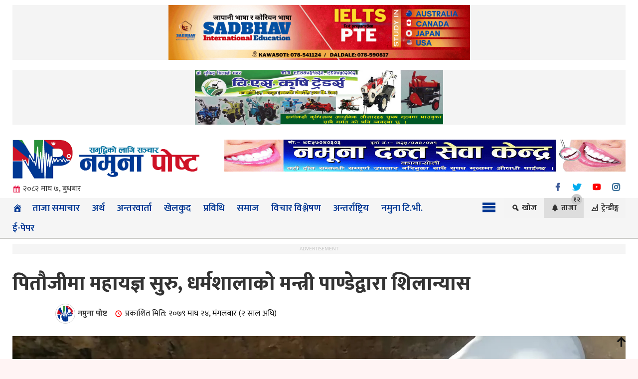

--- FILE ---
content_type: text/html; charset=UTF-8
request_url: https://www.namunapost.com/2023/02/07/17526/
body_size: 16110
content:
<!DOCTYPE html PUBLIC "-//W3C//DTD XHTML 1.0 Transitional//EN" "http://www.w3.org/TR/xhtml1/DTD/xhtml1-transitional.dtd">
<html lang="ne" class="no-js" dir="ltr">
<head>   
<title>पितौजीमा महायज्ञ सुरु, धर्मशालाको मन्त्री पाण्डेद्वारा शिलान्यास - नमुना पोष्ट</title>
<meta charset="UTF-8" />
<meta name="viewport" content="width=device-width, initial-scale=1, maximum-scale=5">
<meta name="language" content="Nepali">
<link rel="profile" href="https://gmpg.org/xfn/11" />
<link rel="pingback" href="https://www.namunapost.com/xmlrpc.php" />
<meta name='robots' content='index, follow, max-image-preview:large, max-snippet:-1, max-video-preview:-1' />

	<!-- This site is optimized with the Yoast SEO plugin v26.7 - https://yoast.com/wordpress/plugins/seo/ -->
	<link rel="canonical" href="https://www.namunapost.com/2023/02/07/17526/" />
	<meta property="og:locale" content="en_US" />
	<meta property="og:type" content="article" />
	<meta property="og:title" content="पितौजीमा महायज्ञ सुरु, धर्मशालाको मन्त्री पाण्डेद्वारा शिलान्यास - नमुना पोष्ट" />
	<meta property="og:description" content="गैँडाकोट । कोटीहोमस्थली गैंडाकोट–१०, पितौजीमा सोमबारदेखि श्रीमद्भागवत सप्ताह ज्ञानमहायज्ञ सुरु भएको छ । सहरी विकास" />
	<meta property="og:url" content="https://www.namunapost.com/2023/02/07/17526/" />
	<meta property="og:site_name" content="नमुना पोष्ट" />
	<meta property="article:publisher" content="https://www.facebook.com/--363806551029306/" />
	<meta property="article:author" content="https://www.facebook.com/namunasandesh1" />
	<meta property="article:published_time" content="2023-02-07T01:36:06+00:00" />
	<meta property="article:modified_time" content="2023-02-07T01:37:05+00:00" />
	<meta property="og:image" content="https://www.namunapost.com/wp-content/uploads/2023/02/1012.jpg" />
	<meta property="og:image:width" content="1536" />
	<meta property="og:image:height" content="1152" />
	<meta property="og:image:type" content="image/jpeg" />
	<meta name="author" content="नमुना समाचार" />
	<meta name="twitter:card" content="summary_large_image" />
	<meta name="twitter:label1" content="Written by" />
	<meta name="twitter:data1" content="नमुना समाचार" />
	<meta name="twitter:label2" content="Est. reading time" />
	<meta name="twitter:data2" content="2 minutes" />
	<script type="application/ld+json" class="yoast-schema-graph">{"@context":"https://schema.org","@graph":[{"@type":"Article","@id":"https://www.namunapost.com/2023/02/07/17526/#article","isPartOf":{"@id":"https://www.namunapost.com/2023/02/07/17526/"},"author":{"name":"नमुना समाचार","@id":"https://www.namunapost.com/#/schema/person/cb5cc2669ebd95cc187a00b2a3472d49"},"headline":"पितौजीमा महायज्ञ सुरु, धर्मशालाको मन्त्री पाण्डेद्वारा शिलान्यास","datePublished":"2023-02-07T01:36:06+00:00","dateModified":"2023-02-07T01:37:05+00:00","mainEntityOfPage":{"@id":"https://www.namunapost.com/2023/02/07/17526/"},"wordCount":0,"publisher":{"@id":"https://www.namunapost.com/#organization"},"image":{"@id":"https://www.namunapost.com/2023/02/07/17526/#primaryimage"},"thumbnailUrl":"https://cdn.goji.my/namunapost/uploads/2023/02/1012.jpg","articleSection":["अन्य","कला साहित्य","प्रदेश नं. ४","मुख्य समाचार","समाचार","समाज"],"inLanguage":"en-US"},{"@type":"WebPage","@id":"https://www.namunapost.com/2023/02/07/17526/","url":"https://www.namunapost.com/2023/02/07/17526/","name":"पितौजीमा महायज्ञ सुरु, धर्मशालाको मन्त्री पाण्डेद्वारा शिलान्यास - नमुना पोष्ट","isPartOf":{"@id":"https://www.namunapost.com/#website"},"primaryImageOfPage":{"@id":"https://www.namunapost.com/2023/02/07/17526/#primaryimage"},"image":{"@id":"https://www.namunapost.com/2023/02/07/17526/#primaryimage"},"thumbnailUrl":"https://cdn.goji.my/namunapost/uploads/2023/02/1012.jpg","datePublished":"2023-02-07T01:36:06+00:00","dateModified":"2023-02-07T01:37:05+00:00","breadcrumb":{"@id":"https://www.namunapost.com/2023/02/07/17526/#breadcrumb"},"inLanguage":"en-US","potentialAction":[{"@type":"ReadAction","target":["https://www.namunapost.com/2023/02/07/17526/"]}]},{"@type":"ImageObject","inLanguage":"en-US","@id":"https://www.namunapost.com/2023/02/07/17526/#primaryimage","url":"https://cdn.goji.my/namunapost/uploads/2023/02/1012.jpg","contentUrl":"https://cdn.goji.my/namunapost/uploads/2023/02/1012.jpg","width":1536,"height":1152},{"@type":"BreadcrumbList","@id":"https://www.namunapost.com/2023/02/07/17526/#breadcrumb","itemListElement":[{"@type":"ListItem","position":1,"name":"Home","item":"https://www.namunapost.com/"},{"@type":"ListItem","position":2,"name":"पितौजीमा महायज्ञ सुरु, धर्मशालाको मन्त्री पाण्डेद्वारा शिलान्यास"}]},{"@type":"WebSite","@id":"https://www.namunapost.com/#website","url":"https://www.namunapost.com/","name":"नमुना पोष्ट","description":"Namunapost.com is a News Of Nepal","publisher":{"@id":"https://www.namunapost.com/#organization"},"potentialAction":[{"@type":"SearchAction","target":{"@type":"EntryPoint","urlTemplate":"https://www.namunapost.com/?s={search_term_string}"},"query-input":{"@type":"PropertyValueSpecification","valueRequired":true,"valueName":"search_term_string"}}],"inLanguage":"en-US"},{"@type":"Organization","@id":"https://www.namunapost.com/#organization","name":"नमुना पोष्ट","url":"https://www.namunapost.com/","logo":{"@type":"ImageObject","inLanguage":"en-US","@id":"https://www.namunapost.com/#/schema/logo/image/","url":"https://www.namunapost.com/wp-content/uploads/2023/02/fb.png","contentUrl":"https://www.namunapost.com/wp-content/uploads/2023/02/fb.png","width":1024,"height":1024,"caption":"नमुना पोष्ट"},"image":{"@id":"https://www.namunapost.com/#/schema/logo/image/"},"sameAs":["https://www.facebook.com/--363806551029306/"]},{"@type":"Person","@id":"https://www.namunapost.com/#/schema/person/cb5cc2669ebd95cc187a00b2a3472d49","name":"नमुना समाचार","image":{"@type":"ImageObject","inLanguage":"en-US","@id":"https://www.namunapost.com/#/schema/person/image/","url":"https://secure.gravatar.com/avatar/8ad05f20a847a579525451edb46e0b5f913058d72b7ecdcbca0d1bff70c13352?s=96&d=mm&r=g","contentUrl":"https://secure.gravatar.com/avatar/8ad05f20a847a579525451edb46e0b5f913058d72b7ecdcbca0d1bff70c13352?s=96&d=mm&r=g","caption":"नमुना समाचार"},"sameAs":["http://www.namunapost.com","https://www.facebook.com/namunasandesh1"],"url":"https://www.namunapost.com/author/dcharyaram/"}]}</script>
	<!-- / Yoast SEO plugin. -->


<link rel="alternate" type="application/rss+xml" title="नमुना पोष्ट &raquo; Feed" href="https://www.namunapost.com/feed/" />
<link rel="alternate" type="application/rss+xml" title="नमुना पोष्ट &raquo; Comments Feed" href="https://www.namunapost.com/comments/feed/" />
<link rel="alternate" title="oEmbed (JSON)" type="application/json+oembed" href="https://www.namunapost.com/wp-json/oembed/1.0/embed?url=https%3A%2F%2Fwww.namunapost.com%2F2023%2F02%2F07%2F17526%2F" />
<link rel="alternate" title="oEmbed (XML)" type="text/xml+oembed" href="https://www.namunapost.com/wp-json/oembed/1.0/embed?url=https%3A%2F%2Fwww.namunapost.com%2F2023%2F02%2F07%2F17526%2F&#038;format=xml" />
<style id='wp-img-auto-sizes-contain-inline-css' type='text/css'>
img:is([sizes=auto i],[sizes^="auto," i]){contain-intrinsic-size:3000px 1500px}
/*# sourceURL=wp-img-auto-sizes-contain-inline-css */
</style>
<style id='wp-emoji-styles-inline-css' type='text/css'>

	img.wp-smiley, img.emoji {
		display: inline !important;
		border: none !important;
		box-shadow: none !important;
		height: 1em !important;
		width: 1em !important;
		margin: 0 0.07em !important;
		vertical-align: -0.1em !important;
		background: none !important;
		padding: 0 !important;
	}
/*# sourceURL=wp-emoji-styles-inline-css */
</style>
<style id='wp-block-library-inline-css' type='text/css'>
:root{--wp-block-synced-color:#7a00df;--wp-block-synced-color--rgb:122,0,223;--wp-bound-block-color:var(--wp-block-synced-color);--wp-editor-canvas-background:#ddd;--wp-admin-theme-color:#007cba;--wp-admin-theme-color--rgb:0,124,186;--wp-admin-theme-color-darker-10:#006ba1;--wp-admin-theme-color-darker-10--rgb:0,107,160.5;--wp-admin-theme-color-darker-20:#005a87;--wp-admin-theme-color-darker-20--rgb:0,90,135;--wp-admin-border-width-focus:2px}@media (min-resolution:192dpi){:root{--wp-admin-border-width-focus:1.5px}}.wp-element-button{cursor:pointer}:root .has-very-light-gray-background-color{background-color:#eee}:root .has-very-dark-gray-background-color{background-color:#313131}:root .has-very-light-gray-color{color:#eee}:root .has-very-dark-gray-color{color:#313131}:root .has-vivid-green-cyan-to-vivid-cyan-blue-gradient-background{background:linear-gradient(135deg,#00d084,#0693e3)}:root .has-purple-crush-gradient-background{background:linear-gradient(135deg,#34e2e4,#4721fb 50%,#ab1dfe)}:root .has-hazy-dawn-gradient-background{background:linear-gradient(135deg,#faaca8,#dad0ec)}:root .has-subdued-olive-gradient-background{background:linear-gradient(135deg,#fafae1,#67a671)}:root .has-atomic-cream-gradient-background{background:linear-gradient(135deg,#fdd79a,#004a59)}:root .has-nightshade-gradient-background{background:linear-gradient(135deg,#330968,#31cdcf)}:root .has-midnight-gradient-background{background:linear-gradient(135deg,#020381,#2874fc)}:root{--wp--preset--font-size--normal:16px;--wp--preset--font-size--huge:42px}.has-regular-font-size{font-size:1em}.has-larger-font-size{font-size:2.625em}.has-normal-font-size{font-size:var(--wp--preset--font-size--normal)}.has-huge-font-size{font-size:var(--wp--preset--font-size--huge)}.has-text-align-center{text-align:center}.has-text-align-left{text-align:left}.has-text-align-right{text-align:right}.has-fit-text{white-space:nowrap!important}#end-resizable-editor-section{display:none}.aligncenter{clear:both}.items-justified-left{justify-content:flex-start}.items-justified-center{justify-content:center}.items-justified-right{justify-content:flex-end}.items-justified-space-between{justify-content:space-between}.screen-reader-text{border:0;clip-path:inset(50%);height:1px;margin:-1px;overflow:hidden;padding:0;position:absolute;width:1px;word-wrap:normal!important}.screen-reader-text:focus{background-color:#ddd;clip-path:none;color:#444;display:block;font-size:1em;height:auto;left:5px;line-height:normal;padding:15px 23px 14px;text-decoration:none;top:5px;width:auto;z-index:100000}html :where(.has-border-color){border-style:solid}html :where([style*=border-top-color]){border-top-style:solid}html :where([style*=border-right-color]){border-right-style:solid}html :where([style*=border-bottom-color]){border-bottom-style:solid}html :where([style*=border-left-color]){border-left-style:solid}html :where([style*=border-width]){border-style:solid}html :where([style*=border-top-width]){border-top-style:solid}html :where([style*=border-right-width]){border-right-style:solid}html :where([style*=border-bottom-width]){border-bottom-style:solid}html :where([style*=border-left-width]){border-left-style:solid}html :where(img[class*=wp-image-]){height:auto;max-width:100%}:where(figure){margin:0 0 1em}html :where(.is-position-sticky){--wp-admin--admin-bar--position-offset:var(--wp-admin--admin-bar--height,0px)}@media screen and (max-width:600px){html :where(.is-position-sticky){--wp-admin--admin-bar--position-offset:0px}}

/*# sourceURL=wp-block-library-inline-css */
</style><style id='global-styles-inline-css' type='text/css'>
:root{--wp--preset--aspect-ratio--square: 1;--wp--preset--aspect-ratio--4-3: 4/3;--wp--preset--aspect-ratio--3-4: 3/4;--wp--preset--aspect-ratio--3-2: 3/2;--wp--preset--aspect-ratio--2-3: 2/3;--wp--preset--aspect-ratio--16-9: 16/9;--wp--preset--aspect-ratio--9-16: 9/16;--wp--preset--color--black: #000000;--wp--preset--color--cyan-bluish-gray: #abb8c3;--wp--preset--color--white: #ffffff;--wp--preset--color--pale-pink: #f78da7;--wp--preset--color--vivid-red: #cf2e2e;--wp--preset--color--luminous-vivid-orange: #ff6900;--wp--preset--color--luminous-vivid-amber: #fcb900;--wp--preset--color--light-green-cyan: #7bdcb5;--wp--preset--color--vivid-green-cyan: #00d084;--wp--preset--color--pale-cyan-blue: #8ed1fc;--wp--preset--color--vivid-cyan-blue: #0693e3;--wp--preset--color--vivid-purple: #9b51e0;--wp--preset--gradient--vivid-cyan-blue-to-vivid-purple: linear-gradient(135deg,rgb(6,147,227) 0%,rgb(155,81,224) 100%);--wp--preset--gradient--light-green-cyan-to-vivid-green-cyan: linear-gradient(135deg,rgb(122,220,180) 0%,rgb(0,208,130) 100%);--wp--preset--gradient--luminous-vivid-amber-to-luminous-vivid-orange: linear-gradient(135deg,rgb(252,185,0) 0%,rgb(255,105,0) 100%);--wp--preset--gradient--luminous-vivid-orange-to-vivid-red: linear-gradient(135deg,rgb(255,105,0) 0%,rgb(207,46,46) 100%);--wp--preset--gradient--very-light-gray-to-cyan-bluish-gray: linear-gradient(135deg,rgb(238,238,238) 0%,rgb(169,184,195) 100%);--wp--preset--gradient--cool-to-warm-spectrum: linear-gradient(135deg,rgb(74,234,220) 0%,rgb(151,120,209) 20%,rgb(207,42,186) 40%,rgb(238,44,130) 60%,rgb(251,105,98) 80%,rgb(254,248,76) 100%);--wp--preset--gradient--blush-light-purple: linear-gradient(135deg,rgb(255,206,236) 0%,rgb(152,150,240) 100%);--wp--preset--gradient--blush-bordeaux: linear-gradient(135deg,rgb(254,205,165) 0%,rgb(254,45,45) 50%,rgb(107,0,62) 100%);--wp--preset--gradient--luminous-dusk: linear-gradient(135deg,rgb(255,203,112) 0%,rgb(199,81,192) 50%,rgb(65,88,208) 100%);--wp--preset--gradient--pale-ocean: linear-gradient(135deg,rgb(255,245,203) 0%,rgb(182,227,212) 50%,rgb(51,167,181) 100%);--wp--preset--gradient--electric-grass: linear-gradient(135deg,rgb(202,248,128) 0%,rgb(113,206,126) 100%);--wp--preset--gradient--midnight: linear-gradient(135deg,rgb(2,3,129) 0%,rgb(40,116,252) 100%);--wp--preset--font-size--small: 13px;--wp--preset--font-size--medium: 20px;--wp--preset--font-size--large: 36px;--wp--preset--font-size--x-large: 42px;--wp--preset--spacing--20: 0.44rem;--wp--preset--spacing--30: 0.67rem;--wp--preset--spacing--40: 1rem;--wp--preset--spacing--50: 1.5rem;--wp--preset--spacing--60: 2.25rem;--wp--preset--spacing--70: 3.38rem;--wp--preset--spacing--80: 5.06rem;--wp--preset--shadow--natural: 6px 6px 9px rgba(0, 0, 0, 0.2);--wp--preset--shadow--deep: 12px 12px 50px rgba(0, 0, 0, 0.4);--wp--preset--shadow--sharp: 6px 6px 0px rgba(0, 0, 0, 0.2);--wp--preset--shadow--outlined: 6px 6px 0px -3px rgb(255, 255, 255), 6px 6px rgb(0, 0, 0);--wp--preset--shadow--crisp: 6px 6px 0px rgb(0, 0, 0);}:where(.is-layout-flex){gap: 0.5em;}:where(.is-layout-grid){gap: 0.5em;}body .is-layout-flex{display: flex;}.is-layout-flex{flex-wrap: wrap;align-items: center;}.is-layout-flex > :is(*, div){margin: 0;}body .is-layout-grid{display: grid;}.is-layout-grid > :is(*, div){margin: 0;}:where(.wp-block-columns.is-layout-flex){gap: 2em;}:where(.wp-block-columns.is-layout-grid){gap: 2em;}:where(.wp-block-post-template.is-layout-flex){gap: 1.25em;}:where(.wp-block-post-template.is-layout-grid){gap: 1.25em;}.has-black-color{color: var(--wp--preset--color--black) !important;}.has-cyan-bluish-gray-color{color: var(--wp--preset--color--cyan-bluish-gray) !important;}.has-white-color{color: var(--wp--preset--color--white) !important;}.has-pale-pink-color{color: var(--wp--preset--color--pale-pink) !important;}.has-vivid-red-color{color: var(--wp--preset--color--vivid-red) !important;}.has-luminous-vivid-orange-color{color: var(--wp--preset--color--luminous-vivid-orange) !important;}.has-luminous-vivid-amber-color{color: var(--wp--preset--color--luminous-vivid-amber) !important;}.has-light-green-cyan-color{color: var(--wp--preset--color--light-green-cyan) !important;}.has-vivid-green-cyan-color{color: var(--wp--preset--color--vivid-green-cyan) !important;}.has-pale-cyan-blue-color{color: var(--wp--preset--color--pale-cyan-blue) !important;}.has-vivid-cyan-blue-color{color: var(--wp--preset--color--vivid-cyan-blue) !important;}.has-vivid-purple-color{color: var(--wp--preset--color--vivid-purple) !important;}.has-black-background-color{background-color: var(--wp--preset--color--black) !important;}.has-cyan-bluish-gray-background-color{background-color: var(--wp--preset--color--cyan-bluish-gray) !important;}.has-white-background-color{background-color: var(--wp--preset--color--white) !important;}.has-pale-pink-background-color{background-color: var(--wp--preset--color--pale-pink) !important;}.has-vivid-red-background-color{background-color: var(--wp--preset--color--vivid-red) !important;}.has-luminous-vivid-orange-background-color{background-color: var(--wp--preset--color--luminous-vivid-orange) !important;}.has-luminous-vivid-amber-background-color{background-color: var(--wp--preset--color--luminous-vivid-amber) !important;}.has-light-green-cyan-background-color{background-color: var(--wp--preset--color--light-green-cyan) !important;}.has-vivid-green-cyan-background-color{background-color: var(--wp--preset--color--vivid-green-cyan) !important;}.has-pale-cyan-blue-background-color{background-color: var(--wp--preset--color--pale-cyan-blue) !important;}.has-vivid-cyan-blue-background-color{background-color: var(--wp--preset--color--vivid-cyan-blue) !important;}.has-vivid-purple-background-color{background-color: var(--wp--preset--color--vivid-purple) !important;}.has-black-border-color{border-color: var(--wp--preset--color--black) !important;}.has-cyan-bluish-gray-border-color{border-color: var(--wp--preset--color--cyan-bluish-gray) !important;}.has-white-border-color{border-color: var(--wp--preset--color--white) !important;}.has-pale-pink-border-color{border-color: var(--wp--preset--color--pale-pink) !important;}.has-vivid-red-border-color{border-color: var(--wp--preset--color--vivid-red) !important;}.has-luminous-vivid-orange-border-color{border-color: var(--wp--preset--color--luminous-vivid-orange) !important;}.has-luminous-vivid-amber-border-color{border-color: var(--wp--preset--color--luminous-vivid-amber) !important;}.has-light-green-cyan-border-color{border-color: var(--wp--preset--color--light-green-cyan) !important;}.has-vivid-green-cyan-border-color{border-color: var(--wp--preset--color--vivid-green-cyan) !important;}.has-pale-cyan-blue-border-color{border-color: var(--wp--preset--color--pale-cyan-blue) !important;}.has-vivid-cyan-blue-border-color{border-color: var(--wp--preset--color--vivid-cyan-blue) !important;}.has-vivid-purple-border-color{border-color: var(--wp--preset--color--vivid-purple) !important;}.has-vivid-cyan-blue-to-vivid-purple-gradient-background{background: var(--wp--preset--gradient--vivid-cyan-blue-to-vivid-purple) !important;}.has-light-green-cyan-to-vivid-green-cyan-gradient-background{background: var(--wp--preset--gradient--light-green-cyan-to-vivid-green-cyan) !important;}.has-luminous-vivid-amber-to-luminous-vivid-orange-gradient-background{background: var(--wp--preset--gradient--luminous-vivid-amber-to-luminous-vivid-orange) !important;}.has-luminous-vivid-orange-to-vivid-red-gradient-background{background: var(--wp--preset--gradient--luminous-vivid-orange-to-vivid-red) !important;}.has-very-light-gray-to-cyan-bluish-gray-gradient-background{background: var(--wp--preset--gradient--very-light-gray-to-cyan-bluish-gray) !important;}.has-cool-to-warm-spectrum-gradient-background{background: var(--wp--preset--gradient--cool-to-warm-spectrum) !important;}.has-blush-light-purple-gradient-background{background: var(--wp--preset--gradient--blush-light-purple) !important;}.has-blush-bordeaux-gradient-background{background: var(--wp--preset--gradient--blush-bordeaux) !important;}.has-luminous-dusk-gradient-background{background: var(--wp--preset--gradient--luminous-dusk) !important;}.has-pale-ocean-gradient-background{background: var(--wp--preset--gradient--pale-ocean) !important;}.has-electric-grass-gradient-background{background: var(--wp--preset--gradient--electric-grass) !important;}.has-midnight-gradient-background{background: var(--wp--preset--gradient--midnight) !important;}.has-small-font-size{font-size: var(--wp--preset--font-size--small) !important;}.has-medium-font-size{font-size: var(--wp--preset--font-size--medium) !important;}.has-large-font-size{font-size: var(--wp--preset--font-size--large) !important;}.has-x-large-font-size{font-size: var(--wp--preset--font-size--x-large) !important;}
/*# sourceURL=global-styles-inline-css */
</style>

<style id='classic-theme-styles-inline-css' type='text/css'>
/*! This file is auto-generated */
.wp-block-button__link{color:#fff;background-color:#32373c;border-radius:9999px;box-shadow:none;text-decoration:none;padding:calc(.667em + 2px) calc(1.333em + 2px);font-size:1.125em}.wp-block-file__button{background:#32373c;color:#fff;text-decoration:none}
/*# sourceURL=/wp-includes/css/classic-themes.min.css */
</style>
<link rel='stylesheet' id='goji-solution-css' href='https://www.namunapost.com/wp-content/themes/2021/style.css?ver=6.9' type='text/css' media='all' />
<link rel='stylesheet' id='fonts-css' href='https://www.namunapost.com/wp-includes/css/dashicons.min.css?ver=6.9' type='text/css' media='all' />
<link rel='stylesheet' id='bootstrap-min-css' href='https://www.namunapost.com/wp-content/themes/2021/css/bootstrap.min.css?ver=6.9' type='text/css' media='all' />
<script type="fceaaaa41c616f2389b02245-text/javascript" src="https://www.namunapost.com/wp-includes/js/jquery/jquery.min.js?ver=3.7.1" id="jquery-core-js"></script>
<script type="fceaaaa41c616f2389b02245-text/javascript" src="https://www.namunapost.com/wp-includes/js/jquery/jquery-migrate.min.js?ver=3.4.1" id="jquery-migrate-js"></script>
<script type="fceaaaa41c616f2389b02245-text/javascript" id="goji-reaction-script-js-extra">
/* <![CDATA[ */
var goji_reaction = {"ajax":"https://www.namunapost.com/wp-admin/admin-ajax.php"};
//# sourceURL=goji-reaction-script-js-extra
/* ]]> */
</script>
<script type="fceaaaa41c616f2389b02245-text/javascript" src="https://www.namunapost.com/wp-content/plugins/goji-reactions/assets/js/script.js?ver=120004042016" id="goji-reaction-script-js"></script>
<link rel="https://api.w.org/" href="https://www.namunapost.com/wp-json/" /><link rel="alternate" title="JSON" type="application/json" href="https://www.namunapost.com/wp-json/wp/v2/posts/17526" /><link rel="EditURI" type="application/rsd+xml" title="RSD" href="https://www.namunapost.com/xmlrpc.php?rsd" />
<meta name="generator" content="WordPress 6.9" />
<link rel='shortlink' href='https://www.namunapost.com/?p=17526' />
<link rel="icon" href="https://cdn.goji.my/namunapost/uploads/2021/07/icon-150x103.png" sizes="32x32" />
<link rel="icon" href="https://cdn.goji.my/namunapost/uploads/2021/07/icon.png" sizes="192x192" />
<link rel="apple-touch-icon" href="https://cdn.goji.my/namunapost/uploads/2021/07/icon.png" />
<meta name="msapplication-TileImage" content="https://cdn.goji.my/namunapost/uploads/2021/07/icon.png" />
<link href="https://fonts.googleapis.com/css2?family=Mukta:wght@200;300;500;600;800&display=swap" rel="stylesheet">
<link rel="stylesheet" id="np-style-css" href="https://www.namunapost.com/wp-content/themes/2021/css/style.css?1769008938" type="text/css" media="all" />
<link rel="stylesheet" id="goji-react" href="https://www.namunapost.com/wp-content/themes/2021/css/goji-react.css?1769008938" type="text/css" media="all" />
<meta name="theme-color" content="#f9f9f9">
<!-- Google tag (gtag.js) -->
<script async src="https://www.googletagmanager.com/gtag/js?id=UA-177347801-1" type="fceaaaa41c616f2389b02245-text/javascript"></script>
<script type="fceaaaa41c616f2389b02245-text/javascript">
  window.dataLayer = window.dataLayer || [];
  function gtag(){dataLayer.push(arguments);}
  gtag('js', new Date());

  gtag('config', 'UA-177347801-1');
</script>
</head>
<body class="wp-singular post-template-default single single-post postid-17526 single-format-standard wp-theme-2021">
<div id="menuharu">
<div id="lukeko_menu">
<a href="#"><span class="menu_close"></span></a>
 <a href="">
	  <img src="https://www.namunapost.com/wp-content/themes/2021/img/logo-2023.png"/></a> <div class="menu-side-menu-container"><ul id="menu-side-menu" class="menu"><li id="menu-item-9763"><a href="https://www.namunapost.com/category/interview/">अन्तरवार्ता</a></li>
<li id="menu-item-9764"><a href="https://www.namunapost.com/category/world/">अन्तर्राष्ट्रिय</a></li>
<li id="menu-item-9766"><a href="https://www.namunapost.com/category/artha/">अर्थ</a></li>
<li id="menu-item-9768"><a href="https://www.namunapost.com/category/sahitya/">कला साहित्य</a></li>
<li id="menu-item-9769"><a href="https://www.namunapost.com/category/sports/">खेलकुद</a></li>
<li id="menu-item-9770"><a href="https://www.namunapost.com/category/videos/">नमुना टि.भी.</a></li>
<li id="menu-item-9771"><a href="https://www.namunapost.com/category/newspaper/">पत्रपत्रिका</a></li>
<li id="menu-item-9772"><a href="https://www.namunapost.com/category/tourism/">पर्यटन</a></li>
<li id="menu-item-9773"><a href="https://www.namunapost.com/category/%e0%a4%aa%e0%a5%8d%e0%a4%b0%e0%a4%a6%e0%a5%87%e0%a4%b6-%e0%a4%a8%e0%a4%82-%e0%a5%a7/">प्रदेश नं. १</a></li>
<li id="menu-item-9774"><a href="https://www.namunapost.com/category/%e0%a4%aa%e0%a5%8d%e0%a4%b0%e0%a4%a6%e0%a5%87%e0%a4%b6-%e0%a4%a8%e0%a4%82-%e0%a5%a8/">प्रदेश नं. २</a></li>
<li id="menu-item-9775"><a href="https://www.namunapost.com/category/%e0%a4%aa%e0%a5%8d%e0%a4%b0%e0%a4%a6%e0%a5%87%e0%a4%b6-%e0%a4%a8%e0%a4%82-%e0%a5%a9/">प्रदेश नं. ३</a></li>
<li id="menu-item-9776"><a href="https://www.namunapost.com/category/%e0%a4%aa%e0%a5%8d%e0%a4%b0%e0%a4%a6%e0%a5%87%e0%a4%b6-%e0%a4%a8%e0%a4%82-%e0%a5%aa/">प्रदेश नं. ४</a></li>
<li id="menu-item-9777"><a href="https://www.namunapost.com/category/%e0%a4%aa%e0%a5%8d%e0%a4%b0%e0%a4%a6%e0%a5%87%e0%a4%b6-%e0%a4%a8%e0%a4%82-%e0%a5%ab/">प्रदेश नं. ५</a></li>
<li id="menu-item-9778"><a href="https://www.namunapost.com/category/%e0%a4%aa%e0%a5%8d%e0%a4%b0%e0%a4%a6%e0%a5%87%e0%a4%b6-%e0%a4%a8%e0%a4%82-%e0%a5%ac/">प्रदेश नं. ६</a></li>
<li id="menu-item-9779"><a href="https://www.namunapost.com/category/%e0%a4%aa%e0%a5%8d%e0%a4%b0%e0%a4%a6%e0%a5%87%e0%a4%b6-%e0%a4%a8%e0%a4%82-%e0%a5%ad/">प्रदेश नं. ७</a></li>
<li id="menu-item-9780"><a href="https://www.namunapost.com/category/information/">प्रविधि</a></li>
<li id="menu-item-9781"><a href="https://www.namunapost.com/category/special/">बिशेष रिपोर्ट</a></li>
<li id="menu-item-9782"><a href="https://www.namunapost.com/category/foreign/">बैदेशिक रोजगार</a></li>
<li id="menu-item-9783"><a href="https://www.namunapost.com/category/entertainment/">मनोरन्जन</a></li>
<li id="menu-item-9767"><a href="https://www.namunapost.com/category/epeaper/">ई-पेपर</a></li>
<li id="menu-item-9784"><a href="https://www.namunapost.com/category/main-news/">मुख्य समाचार</a></li>
<li id="menu-item-9785"><a href="https://www.namunapost.com/category/politics/">राजनीति</a></li>
<li id="menu-item-9786"><a href="https://www.namunapost.com/category/rochak/">रोचक</a></li>
<li id="menu-item-9787"><a href="https://www.namunapost.com/category/think/">विचार विश्लेषण</a></li>
<li id="menu-item-9788"><a href="https://www.namunapost.com/category/news/">समाचार</a></li>
<li id="menu-item-9789"><a href="https://www.namunapost.com/category/samaj/">समाज</a></li>
</ul></div></div>
</div>
<div id="menu_dekhaune">
     
<div class="go__ji_wrapper"><div class="hdr-top-ads advertisement"><img width="1584" height="288" src="https://cdn.goji.my/namunapost/uploads/2024/07/sadbhav-edu-1.gif" class="image wp-image-27494  attachment-full size-full" alt="" style="max-width: 100%; height: auto;" decoding="async" fetchpriority="high" /></div></div><div class="go__ji_wrapper"><div class="hdr-top-ads advertisement"><img width="1270" height="280" src="https://cdn.goji.my/namunapost/uploads/2024/01/bs-4.jpg" class="image wp-image-25429  attachment-full size-full" alt="" style="max-width: 100%; height: auto;" decoding="async" srcset="https://cdn.goji.my/namunapost/uploads/2024/01/bs-4.jpg 1270w, https://cdn.goji.my/namunapost/uploads/2024/01/bs-4-768x169.jpg 768w" sizes="(max-width: 1270px) 100vw, 1270px" /></div></div> 
<div class="main-header">
    <div class="go__ji_wrapper">
        <div class="padding_left col-sm-4 hot_logo">
            	
<a href="https://www.namunapost.com/"><img src="https://www.namunapost.com/wp-content/themes/2021/img/logo-2023.png" alt="Namuna Post Logo"></a>			   
	</div>	

<div class="padding_right col-sm-8 mp_left">
<div class="hdr-right-ads advertisement"><img width="1250" height="100" src="https://cdn.goji.my/namunapost/uploads/2023/11/namuna-d-1.gif" class="image wp-image-24291  attachment-full size-full" alt="" style="max-width: 100%; height: auto;" decoding="async" /></div> </div>
<div class="clear"></div> 
 <div class="top_menu">
<div class="col-sm-2 padding_left np-date padding_right">२०८२ माघ ७, बुधबार</div>	
<div class="col-sm-8 padding_left padding_right">
<div class="goji_trending">  
</div> 
</div>
<div class="col-sm-2 padding_right social padding_left">
<ul>
<li class="facebook"><a target="_blank" href="https://www.facebook.com/namunapostnews" title="Facebook"></a></li>
<li class="twitter"><a target="_blank" href="https://twitter.com/" title="Twitter"></a></li>
<li class="youtube"><a href="#" title="YouTube"></a></li>
<li class="insta"><a href="#" title="Instagram"></a></li>
</ul><div class="clear"></div>
</div>
<div class="clear"></div>
</div>	

    </div>
</div>
<nav id="navbar" class="navbar">
<div class="go__ji_wrapper">
<div class="goji-nv">
<div class="col-md-9 padding_left mp_right"><div class="menu-main-menu-container"><ul id="menu-main-menu" class="menu"><li id="menu-item-62"><a href="https://www.namunapost.com"><div class="dashicons dashicons-admin-home"></div></a></li>
<li id="menu-item-9790"><a href="https://www.namunapost.com/category/news/">ताजा समाचार</a></li>
<li id="menu-item-54"><a href="https://www.namunapost.com/category/artha/">अर्थ</a></li>
<li id="menu-item-55"><a href="https://www.namunapost.com/category/interview/">अन्तरवार्ता</a></li>
<li id="menu-item-57"><a href="https://www.namunapost.com/category/sports/">खेलकुद</a></li>
<li id="menu-item-58"><a href="https://www.namunapost.com/category/information/">प्रविधि</a></li>
<li id="menu-item-59"><a href="https://www.namunapost.com/category/samaj/">समाज</a></li>
<li id="menu-item-60"><a href="https://www.namunapost.com/category/think/">विचार विश्लेषण</a></li>
<li id="menu-item-61"><a href="https://www.namunapost.com/category/world/">अन्तर्राष्ट्रिय</a></li>
<li id="menu-item-9760"><a href="https://www.namunapost.com/category/videos/">नमुना टि.भी.</a></li>
<li id="menu-item-9759"><a href="https://www.namunapost.com/category/epeaper/">ई-पेपर</a></li>
</ul></div></div><div class="col-sm-3 padding_left padding_right mp_left">
<div class="goji__m-o">
	<ul class="goji_olst">
		<li><a href="#" title="Menu"><span class="menu-trigger"></span></a></li>
		<li rel="khojbox" class="khojbox"><span class="toolTip">खोज</span></li>
		<li rel="gojinayan" class="gojitbox"><span class="toolTip">ताजा</span><b>१२</b></li>
		<li rel="gojipplr" class="gojiplr"><span class="toolTip">ट्रेन्डीङ्ग</span></li>
		<div class="clear"></div>
	</ul>
</div>	<div class="clear"></div>						   
</div><div class="clear"></div>
</div>
</div>
<div class="clear"></div>
<div class="goji__m-o">
	<div class="goji__opnls">
	<div id="khojbox" class="goji__right goji__pnls">
					<div class="search-content">
	<div class="go__ji_wrapper">	
<div class="dp__title"><div class="main-title"><h3>खोजी गर्नुहोस</h3></div></div>	
						<span class="closeBtn"></span>	
<form role="search" method="get" class="search-form" action="https://www.namunapost.com">
    <label class="screen-reader-text" for="s">Search for:</label>
	<input type="date" name="fromdate" id="s" class="search form-control" placeholder="Type and Press Enter">
	<input type="date" name="todate" id="s" class="search form-control" placeholder="Type and Press Enter">
    <input type="text" name="s" id="s" class="search form-control" placeholder="Type and Press Enter">
    in <select  name='cat' id='cat' class='postform'>
	<option value='0' selected='selected'>All Categories</option>
	<option class="level-0" value="1">अन्य</option>
	<option class="level-0" value="2">समाचार</option>
	<option class="level-0" value="3">विचार विश्लेषण</option>
	<option class="level-0" value="4">खेलकुद</option>
	<option class="level-0" value="5">बैदेशिक रोजगार</option>
	<option class="level-0" value="6">अन्तर्राष्ट्रिय</option>
	<option class="level-0" value="7">कला साहित्य</option>
	<option class="level-0" value="8">पत्रपत्रिका</option>
	<option class="level-0" value="9">पर्यटन</option>
	<option class="level-0" value="10">राजनीति</option>
	<option class="level-0" value="11">अर्थ</option>
	<option class="level-0" value="12">समाज</option>
	<option class="level-0" value="13">प्रविधि</option>
	<option class="level-0" value="14">अन्तरवार्ता</option>
	<option class="level-0" value="15">मनोरन्जन</option>
	<option class="level-0" value="17">नमुना टि.भी.</option>
	<option class="level-0" value="18">प्रदेश नं. १</option>
	<option class="level-0" value="19">प्रदेश नं. २</option>
	<option class="level-0" value="20">प्रदेश नं. ३</option>
	<option class="level-0" value="21">प्रदेश नं. ४</option>
	<option class="level-0" value="22">प्रदेश नं. ५</option>
	<option class="level-0" value="23">प्रदेश नं. ६</option>
	<option class="level-0" value="24">प्रदेश नं. ७</option>
	<option class="level-0" value="25">बिशेष रिपोर्ट</option>
	<option class="level-0" value="26">ई-पेपर</option>
	<option class="level-0" value="32">रोचक</option>
	<option class="level-0" value="34">मुख्य समाचार</option>
</select>
    <input type="submit" id="searchsubmit" value="Search" />
</form></div>
</div>
			</div>	
		<div id ="gojinayan" class="goji__right goji__pnls">
<div class="go__ji_wrapper">		
		<div class="dp__title"><div class="main-title"><h3>ताजा अपडेट</h3></div></div>
		<div class="bhitri-sec">
<span class="closeBtn"></span>		
<div class="col-sm-4 padding_right">
<div id="goji-lts"> 
  
        <div class="col-sm-2 padding_left">
   <span>१</span>
     </div>
	 <div class="padding_left col-sm-10">
	     <h3><a href="https://www.namunapost.com/2026/01/21/29014/" title="भ्रमणबाट फर्किँदै गरेको स्कुल बस बुलिङटारमा दुर्घटना">भ्रमणबाट फर्किँदै गरेको स्कुल बस बुलिङटारमा दुर्घटना</a></h3>
     </div>
<div class="clear"></div>	 	
    </div>
<div class="clear"></div>	
</div>
<div class="col-sm-4 padding_right">
<div id="goji-lts"> 
  
        <div class="col-sm-2 padding_left">
   <span>२</span>
     </div>
	 <div class="padding_left col-sm-10">
	     <h3><a href="https://www.namunapost.com/2026/01/21/29011/" title="निर्वाचन ४३ दिन बाँकीः उम्मेदवारविरुद्ध आज उजुरी दिन सकिने">निर्वाचन ४३ दिन बाँकीः उम्मेदवारविरुद्ध आज उजुरी दिन सकिने</a></h3>
     </div>
<div class="clear"></div>	 	
    </div>
<div class="clear"></div>	
</div>
<div class="col-sm-4 padding_right">
<div id="goji-lts"> 
  
        <div class="col-sm-2 padding_left">
   <span>३</span>
     </div>
	 <div class="padding_left col-sm-10">
	     <h3><a href="https://www.namunapost.com/2026/01/20/29008/" title="रौतहट–४ बाट उम्मेदवारी दिँदै ऋषि धमला">रौतहट–४ बाट उम्मेदवारी दिँदै ऋषि धमला</a></h3>
     </div>
<div class="clear"></div>	 	
    </div>
<div class="clear"></div>	
</div>
<div class="col-sm-4 padding_right">
<div id="goji-lts"> 
  
        <div class="col-sm-2 padding_left">
   <span>४</span>
     </div>
	 <div class="padding_left col-sm-10">
	     <h3><a href="https://www.namunapost.com/2026/01/20/29005/" title="शिक्षामन्त्री महावीर पुनद्वारा राजीनामा">शिक्षामन्त्री महावीर पुनद्वारा राजीनामा</a></h3>
     </div>
<div class="clear"></div>	 	
    </div>
<div class="clear"></div>	
</div>
<div class="col-sm-4 padding_right">
<div id="goji-lts"> 
  
        <div class="col-sm-2 padding_left">
   <span>५</span>
     </div>
	 <div class="padding_left col-sm-10">
	     <h3><a href="https://www.namunapost.com/2026/01/20/29002/" title="एमाले उपाध्यक्ष गुरुङ लमजुङबाट उम्मेदवार बन्ने">एमाले उपाध्यक्ष गुरुङ लमजुङबाट उम्मेदवार बन्ने</a></h3>
     </div>
<div class="clear"></div>	 	
    </div>
<div class="clear"></div>	
</div>
<div class="col-sm-4 padding_right">
<div id="goji-lts"> 
  
        <div class="col-sm-2 padding_left">
   <span>६</span>
     </div>
	 <div class="padding_left col-sm-10">
	     <h3><a href="https://www.namunapost.com/2026/01/20/28999/" title="नवलपुर–१ मा शशांकको ‘इनिङ’ समाप्त, १८ वर्षपछि स्थानीय गजेन्द्र आलेलाई टिकट">नवलपुर–१ मा शशांकको ‘इनिङ’ समाप्त, १८ वर्षपछि स्थानीय गजेन्द्र आलेलाई टिकट</a></h3>
     </div>
<div class="clear"></div>	 	
    </div>
<div class="clear"></div>	
</div>
<div class="col-sm-4 padding_right">
<div id="goji-lts"> 
  
        <div class="col-sm-2 padding_left">
   <span>७</span>
     </div>
	 <div class="padding_left col-sm-10">
	     <h3><a href="https://www.namunapost.com/2026/01/20/28996/" title="बालेनले बिहान ११ बजे र ओलीले दिउँसो १ बजे उम्मेदवारी दर्ता गर्ने">बालेनले बिहान ११ बजे र ओलीले दिउँसो १ बजे उम्मेदवारी दर्ता गर्ने</a></h3>
     </div>
<div class="clear"></div>	 	
    </div>
<div class="clear"></div>	
</div>
<div class="col-sm-4 padding_right">
<div id="goji-lts"> 
  
        <div class="col-sm-2 padding_left">
   <span>८</span>
     </div>
	 <div class="padding_left col-sm-10">
	     <h3><a href="https://www.namunapost.com/2026/01/20/28993/" title="पाल्पा २ मा एमालेका ठाकुर गैरेले नै पाए टिकट">पाल्पा २ मा एमालेका ठाकुर गैरेले नै पाए टिकट</a></h3>
     </div>
<div class="clear"></div>	 	
    </div>
<div class="clear"></div>	
</div>
<div class="col-sm-4 padding_right">
<div id="goji-lts"> 
  
        <div class="col-sm-2 padding_left">
   <span>९</span>
     </div>
	 <div class="padding_left col-sm-10">
	     <h3><a href="https://www.namunapost.com/2026/01/20/28990/" title="नारायणी नदी आसपासका क्षेत्रमा ४२ प्रजातिका चरा भेटिए">नारायणी नदी आसपासका क्षेत्रमा ४२ प्रजातिका चरा भेटिए</a></h3>
     </div>
<div class="clear"></div>	 	
    </div>
<div class="clear"></div>	
</div>
<div class="col-sm-4 padding_right">
<div id="goji-lts"> 
  
        <div class="col-sm-2 padding_left">
   <span>१०</span>
     </div>
	 <div class="padding_left col-sm-10">
	     <h3><a href="https://www.namunapost.com/2026/01/20/28987/" title="आज देशभर उम्मेदवारी दर्ता हुँदै">आज देशभर उम्मेदवारी दर्ता हुँदै</a></h3>
     </div>
<div class="clear"></div>	 	
    </div>
<div class="clear"></div>	
</div>
<div class="col-sm-4 padding_right">
<div id="goji-lts"> 
  
        <div class="col-sm-2 padding_left">
   <span>११</span>
     </div>
	 <div class="padding_left col-sm-10">
	     <h3><a href="https://www.namunapost.com/2026/01/19/28983/" title="प्रतिनिधिसभा सदस्य बन्न १३ अनिवार्य कागजपत्रसहित उम्मेदवारी दर्ता">प्रतिनिधिसभा सदस्य बन्न १३ अनिवार्य कागजपत्रसहित उम्मेदवारी दर्ता</a></h3>
     </div>
<div class="clear"></div>	 	
    </div>
<div class="clear"></div>	
</div>
<div class="col-sm-4 padding_right">
<div id="goji-lts"> 
  
        <div class="col-sm-2 padding_left">
   <span>१२</span>
     </div>
	 <div class="padding_left col-sm-10">
	     <h3><a href="https://www.namunapost.com/2026/01/19/28980/" title="एमाले अध्यक्ष ओली आज झापा जाँदै, निर्वाचन तयारीबारे कार्यकर्तासँग छलफल गर्ने">एमाले अध्यक्ष ओली आज झापा जाँदै, निर्वाचन तयारीबारे कार्यकर्तासँग छलफल गर्ने</a></h3>
     </div>
<div class="clear"></div>	 	
    </div>
<div class="clear"></div>	
</div>
<div class="clear"></div>												
	</div>
	</div>
	</div>
<div id="gojipplr" class="goji__right goji__pnls">
<div class="popular">
	<div class="go__ji_wrapper">	
	<div class="dp__title"><div class="main-title"><h3>धेरै पढिएका</h3></div></div>
	<div class="bhitri-sec">
	<span class="closeBtn"></span>		
<div id="goji_yo" class="owlCarousel">

<li class="goji_slider">
<div class="col-sm-12 padding_right padding_left">
<a href="https://www.namunapost.com/2020/04/11/7696/" title="नवलपरासीमा कुहिएको चामल विपन्नलाई राहत !">
<img src="https://cdn.goji.my/namunapost/uploads/2020/04/kuhieko-chamala01-150x150.jpg"  alt="" decoding="async" loading="lazy" /><span>१</span>
<h2>नवलपरासीमा कुहिएको चामल विपन्नलाई राहत !</h2></a>
</div>
</li>


<li class="goji_slider">
<div class="col-sm-12 padding_right padding_left">
<a href="https://www.namunapost.com/2021/06/03/9735/" title="मध्यविन्दु नगरपालिकाद्वारा दुग्ध उत्पादक कृषकहरुलाई घाँसको बिरुवा वितरण">
<img src="https://cdn.goji.my/namunapost/uploads/2021/06/191213693_775822363119075_463764586197327350_n-150x150.jpg"  alt="" decoding="async" loading="lazy" /><span>२</span>
<h2>मध्यविन्दु नगरपालिकाद्वारा दुग्ध उत्पादक कृषकहरुलाई घाँसको बिरुवा वितरण</h2></a>
</div>
</li>


<li class="goji_slider">
<div class="col-sm-12 padding_right padding_left">
<a href="https://www.namunapost.com/2021/04/27/9722/" title="कालीगण्डकी कोरिडोरको बुलिङटार –राम्दी खण्डमा धमाधम कालोपत्रेको काम हुदै">
<img src="https://cdn.goji.my/namunapost/uploads/2021/04/b6-150x150.jpg"  alt="" decoding="async" loading="lazy" /><span>३</span>
<h2>कालीगण्डकी कोरिडोरको बुलिङटार –राम्दी खण्डमा धमाधम कालोपत्रेको काम हुदै</h2></a>
</div>
</li>

</div> 
<div class="clear"></div>	
</div>
	</div>
	</div><div class="clear"></div>	
	</div>
	</div>
	</div>							
</nav>							
<div class="clear"></div>
 <div class="go__ji_wrapper">
<div class="np_ads_palce">
<h4>Advertisement</h4>
</div> 
</div>
<div class="clear"></div><div class="clear"></div>
<div class="go__ji_wrapper seto_single">
 	
    <h1>पितौजीमा महायज्ञ सुरु, धर्मशालाको मन्त्री पाण्डेद्वारा शिलान्यास</h1>
 <div class="clear"></div>
<div id="subha-head">
 <div class="col-sm-6 padding_left padding_right">
 <div class="seto_admin">
<img src="https://www.namunapost.com/wp-content/themes/2021/img/icon.png" alt="Author"><strong>नमुना पोष्ट</strong><span class="timeago">प्रकाशित मिति: २०७९ माघ २४, मंगलबार (२ साल अघि)</span>
</div>
</div>
<div class="col-sm-2">
 
    </div>
<div class="col-sm-4 padding_right padding_left">
<div class="sharethis-inline-share-buttons"></div>
</div>
</div>
<div class="clear"></div>
 
        
<div id="ftr_image">
        <img title="1012" src="https://cdn.goji.my/namunapost/uploads/2023/02/1012.jpg" alt="1012">  
</div> 

<div class="col-sm-9 padding_left mp_right">
    <div class="inner-left">	
 	
<div class="clear"></div>

<div class="inner-featured-image">	
<div class="np_ads_palce">
<h4>Advertisement</h4>
<div id="media_image-62" class="advertisement widget widget_media_image"><img width="1366" height="200" src="https://cdn.goji.my/namunapost/uploads/2023/03/b.gif" class="image wp-image-18741  attachment-full size-full" alt="" style="max-width: 100%; height: auto;" decoding="async" loading="lazy" /></div><div id="media_image-80" class="advertisement widget widget_media_image"><img width="1280" height="590" src="https://cdn.goji.my/namunapost/uploads/2025/01/6a3432a8-6d8f-43c0-a76d-23347719ad52.jpeg" class="image wp-image-28329  attachment-full size-full" alt="" style="max-width: 100%; height: auto;" decoding="async" loading="lazy" srcset="https://cdn.goji.my/namunapost/uploads/2025/01/6a3432a8-6d8f-43c0-a76d-23347719ad52.jpeg 1280w, https://cdn.goji.my/namunapost/uploads/2025/01/6a3432a8-6d8f-43c0-a76d-23347719ad52-768x354.jpeg 768w" sizes="auto, (max-width: 1280px) 100vw, 1280px" /></div></div> 
</div>
 
<div class="seto_reading">
<p>गैँडाकोट । कोटीहोमस्थली गैंडाकोट–१०, पितौजीमा सोमबारदेखि श्रीमद्भागवत सप्ताह ज्ञानमहायज्ञ सुरु भएको छ । सहरी विकास मन्त्री बिक्रम पाण्डेले श्रीमद्भागवत सप्ताह ज्ञानमहायज्ञको उद्घाटन एवं यस स्थानमा बन्ने धर्मशालाको शिलान्यास गरेका हुन् ।कार्यक्रममा बोल्दै सहरी विकास मन्त्री पाण्डेले धार्मिक सोचले थालिएको महायज्ञमा सबैको सहभागिता हुनुपर्ने बताए । यो यज्ञमा व्यस्तताका बावजुत पनि आर्शिवाद ग्रहणकै लागि आएको बताएका मन्त्री पाण्डेले सबैलाई यज्ञमा आएर सफल बनाउन आग्रह गरे । यस यज्ञले शान्ति स्थापनामा टेवा पु¥याउने विश्वास पनि उनले व्यक्त गरे । उनले आफ्नो मन्त्रालयको परिधीभित्र रहेर गर्नुपर्ने काम गर्न तयार रहेको समेत बताए ।</p>
<div class="inside_ads"><div><img loading="lazy" decoding="async" width="597" height="797" src="https://cdn.goji.my/namunapost/uploads/2025/04/newspaper-ads-top-notch-1.jpg" class="image wp-image-28552  attachment-full size-full" alt="" style="max-width: 100%; height: auto;" /></div></div><div class="clear"></div><p>मन्त्री पाण्डेले आवश्यक सुविधायुक्त अतिथि गृह (धर्मशाला) भवनको शिलान्यास गरेका हुन् । करिब १६ करोडको लागतमा ५ तले अत्याधुनिक भवन बन्ने श्रीसिद्धिदात्री दुर्गामन्दिर कोटीहोम आश्रमका पिठाधिस योगी खेचरनाथले जानकारी दिए ।</p>
<div class="inside_ads-landscpae"><div><img loading="lazy" decoding="async" width="1080" height="1080" src="https://cdn.goji.my/namunapost/uploads/2023/11/inbound2629544619635885819.jpg" class="image wp-image-24176  attachment-full size-full" alt="" style="max-width: 100%; height: auto;" srcset="https://cdn.goji.my/namunapost/uploads/2023/11/inbound2629544619635885819.jpg 1080w, https://cdn.goji.my/namunapost/uploads/2023/11/inbound2629544619635885819-150x150.jpg 150w, https://cdn.goji.my/namunapost/uploads/2023/11/inbound2629544619635885819-768x768.jpg 768w" sizes="auto, (max-width: 1080px) 100vw, 1080px" /></div></div><div class="clear"></div><p>श्रीसिद्धिदात्री दुर्गामन्दिर कोटीहोम आश्रमले आश्रमस्थलको वृहत गुरुयोजना अनुसार समावेसी गुरुकुल विद्यापीठ भवन, अतिथि सत्कार भवन, गुरुगोरखनाथ मन्दिर, गौशाला लगायतका विविध भौतिक संरचनाहरुको निर्माणका लागि महायज्ञ गरेको हो । फागुन १ गतेसम्म सञ्चालन हुने महायज्ञमा आई पुण्य कमाउन हुन आयोजक समितिका संयोजक राजेन्द्रप्रसाद कण्डेल (राजु)ले आग्रह गरे ।</p>
<p>करिब १० बिगाहा क्षेत्रफलमा फैलिएको कोटीहोममा आश्रमले गुरुकुलीय पद्धतिद्वारा व्यावहारिक एवं जीवनोपयोगी संस्कृत शिक्षाको पठन–पाठन गर्ने गराउने व्यवस्था मिलाउँदै आएको मन्दिरका अध्यक्ष मनहरी कंडेलले बताए । स्वागत मन्तव्य व्यक्त गर्दै महासचिव नरहरि सापकोटाले महोत्सवमा ५ करोडसम्म आम्दानी र ८० लाख खर्चको अनुमान गरिएको बताए ।</p>
<p>महायज्ञका सह–संयोजक एवं आर्थिक समितिका संयोजक वेदप्रसाद गौडेलले सहजीकरण गरेको सो कार्यक्रममा गैँडाकोट नगरपालिकाका नगरप्रमुख मदनभक्त अधिकारी, उपप्रमुख शान्ति कोइराला, जनप्रतिनिधि धार्मिक संघसंस्थाका प्रतिनिधि लगायतको उपस्थिती रहेको थियो ।</p>
</div>
<div class="subhatags">

</div><div class="clear"></div>
<div class="np_ads_palce">
<h4>Advertisement</h4>
<div class="in-news-down advertisement"><img width="1066" height="1600" src="https://cdn.goji.my/namunapost/uploads/2024/04/bd919b8e-c4a1-497d-a256-3d1178dd6f44-1.jpeg" class="image wp-image-26502  attachment-full size-full" alt="" style="max-width: 100%; height: auto;" decoding="async" loading="lazy" srcset="https://cdn.goji.my/namunapost/uploads/2024/04/bd919b8e-c4a1-497d-a256-3d1178dd6f44-1.jpeg 1066w, https://cdn.goji.my/namunapost/uploads/2024/04/bd919b8e-c4a1-497d-a256-3d1178dd6f44-1-768x1153.jpeg 768w, https://cdn.goji.my/namunapost/uploads/2024/04/bd919b8e-c4a1-497d-a256-3d1178dd6f44-1-1023x1536.jpeg 1023w" sizes="auto, (max-width: 1066px) 100vw, 1066px" /></div></div> 
		<div class="goji-reactions goji-reactions-post-17526" data-type="vote" data-nonce="41cb384536" data-post="17526">
											<div class="goji-reactions-button">
					<span class="goji-reactions-main-button ">तपाइंलाई यो खबर पढेर कस्तो लाग्यो? मन पर्यो</span>
<div class="goji-reactions-box">
	<span class="goji-reaction goji-reaction-like">
	<strong>मन पर्यो</strong></span>
	<span class="goji-reaction goji-reaction-love">
	
	<strong>खुशी</strong></span>
	<span class="goji-reaction goji-reaction-haha"><strong>अचम्म</strong></span>
	<span class="goji-reaction goji-reaction-wow"><strong>उत्साहित</strong></span>
	<span class="goji-reaction goji-reaction-sad"><strong>दुखी</strong></span>
	<span class="goji-reaction goji-reaction-angry"><strong>आक्रोशित</strong></span>
</div>	
				</div>
				
		
														<div class="goji-reactions-count">
									</div>
						<div class="clear"></div>
		</div>
		<div class="fb_comment">
<div class="title__a"><span>प्रतिक्रिया दिनुहोस</span></div>
<div class="clearfix"></div>
<div id="fb-root"></div>
<script async defer crossorigin="anonymous" src="https://connect.facebook.net/en_US/sdk.js#xfbml=1&version=v8.0&appId=251475722729808&autoLogAppEvents=1" nonce="Q8shgsyF" type="fceaaaa41c616f2389b02245-text/javascript"></script>
<div class="fb-comments" data-href="https://www.namunapost.com/2023/02/07/17526/" data-numposts="5" data-width=""></div><div class="clear"></div>
</div> 
<div class="clear"></div>
<div class="related-news">
<div class="title__a">
<a href="https://www.namunapost.com/category/other/" title="Related News"><span>अन्य सम्बन्धि थप</span></a>
</div><div class="clear"></div>
<div id="related-post">	
        <li>
  <a href="https://www.namunapost.com/2026/01/21/29014/" title="भ्रमणबाट फर्किँदै गरेको स्कुल बस बुलिङटारमा दुर्घटना">            
<div class="rlt-img">
<img src="https://cdn.goji.my/namunapost/uploads/2026/01/Accident-150x150.webp"  alt="" decoding="async" loading="lazy" /><div class="clear"></div>
</div>
<div class="rlt-title">
<h3>भ्रमणबाट फर्किँदै गरेको स्कुल बस बुलिङटारमा दुर्घटना</h3>    
</div>
</a>
 
        </li>
</div>			
    <div id="related-post">	
        <li>
  <a href="https://www.namunapost.com/2026/01/21/29011/" title="निर्वाचन ४३ दिन बाँकीः उम्मेदवारविरुद्ध आज उजुरी दिन सकिने">            
<div class="rlt-img">
<img src="https://cdn.goji.my/namunapost/uploads/2026/01/Nirbachan_aayog-1-150x150.webp"  alt="" decoding="async" loading="lazy" /><div class="clear"></div>
</div>
<div class="rlt-title">
<h3>निर्वाचन ४३ दिन बाँकीः उम्मेदवारविरुद्ध आज उजुरी दिन सकिने</h3>    
</div>
</a>
 
        </li>
</div>			
    <div id="related-post">	
        <li>
  <a href="https://www.namunapost.com/2026/01/20/29008/" title="रौतहट–४ बाट उम्मेदवारी दिँदै ऋषि धमला">            
<div class="rlt-img">
<img src="https://cdn.goji.my/namunapost/uploads/2026/01/Rishi-Dhamala_vawyDzA4pe-150x150.webp"  alt="" decoding="async" loading="lazy" /><div class="clear"></div>
</div>
<div class="rlt-title">
<h3>रौतहट–४ बाट उम्मेदवारी दिँदै ऋषि धमला</h3>    
</div>
</a>
 
        </li>
</div>			
    <div id="related-post">	
        <li>
  <a href="https://www.namunapost.com/2026/01/20/29005/" title="शिक्षामन्त्री महावीर पुनद्वारा राजीनामा">            
<div class="rlt-img">
<img src="https://cdn.goji.my/namunapost/uploads/2026/01/mantri-mahabir-pun_npl-11_ZuhQF0L4e4-150x150.webp"  alt="" decoding="async" loading="lazy" /><div class="clear"></div>
</div>
<div class="rlt-title">
<h3>शिक्षामन्त्री महावीर पुनद्वारा राजीनामा</h3>    
</div>
</a>
 
        </li>
</div>			
    <div class="clear"></div>	</div>
<div class="clear"></div>
<div class="in-news-down advertisement"><img width="728" height="90" src="https://cdn.goji.my/namunapost/uploads/2021/03/Shankar-medical.gif" class="image wp-image-9604  attachment-full size-full" alt="" style="max-width: 100%; height: auto;" decoding="async" loading="lazy" /></div>
<div class="clear"></div>

 
  
			<br />
<div class="clear"></div>
</div>
</div>
<div class="col-sm-3 padding_right padding_left">
    <div class="inner-sidebar">
<div class="np_ads_palce">
<h4>Advertisement</h4>
<div class="advertisement"><img width="472" height="510" src="https://cdn.goji.my/namunapost/uploads/2021/07/01.jpg" class="image wp-image-9817  attachment-full size-full" alt="" style="max-width: 100%; height: auto;" decoding="async" loading="lazy" /></div><div class="advertisement"><img width="768" height="1041" src="https://cdn.goji.my/namunapost/uploads/2020/02/inbound9216309752538028138-768x1041-1.jpg" class="image wp-image-6902  attachment-full size-full" alt="" style="max-width: 100%; height: auto;" decoding="async" loading="lazy" srcset="https://cdn.goji.my/namunapost/uploads/2020/02/inbound9216309752538028138-768x1041-1.jpg 768w, https://cdn.goji.my/namunapost/uploads/2020/02/inbound9216309752538028138-768x1041-1-221x300.jpg 221w, https://cdn.goji.my/namunapost/uploads/2020/02/inbound9216309752538028138-768x1041-1-755x1024.jpg 755w, https://cdn.goji.my/namunapost/uploads/2020/02/inbound9216309752538028138-768x1041-1-129x175.jpg 129w, https://cdn.goji.my/namunapost/uploads/2020/02/inbound9216309752538028138-768x1041-1-148x200.jpg 148w, https://cdn.goji.my/namunapost/uploads/2020/02/inbound9216309752538028138-768x1041-1-332x450.jpg 332w" sizes="auto, (max-width: 768px) 100vw, 768px" /></div></div> 
<div class="recentttt">
<div class="title__a"><a href="https://www.namunapost.com/category/other/" title="अन्य"><span>समाचार</span></a></div>
<div class="clearfix"></div>  
<div class="naya_news">    
<li>
    <span>१</span><h3>
        <a href="https://www.namunapost.com/2026/01/21/29014/" title="भ्रमणबाट फर्किँदै गरेको स्कुल बस बुलिङटारमा दुर्घटना">भ्रमणबाट फर्किँदै गरेको स्कुल बस बुलिङटारमा दुर्घटना        <div class="clear"></div>
        
        </a>
        
        </h3></li>
<li>
    <span>२</span><h3>
        <a href="https://www.namunapost.com/2026/01/21/29011/" title="निर्वाचन ४३ दिन बाँकीः उम्मेदवारविरुद्ध आज उजुरी दिन सकिने">निर्वाचन ४३ दिन बाँकीः उम्मेदवारविरुद्ध आज उजुरी दिन सकिने        <div class="clear"></div>
        
        </a>
        
        </h3></li>
<li>
    <span>३</span><h3>
        <a href="https://www.namunapost.com/2026/01/20/29008/" title="रौतहट–४ बाट उम्मेदवारी दिँदै ऋषि धमला">रौतहट–४ बाट उम्मेदवारी दिँदै ऋषि धमला        <div class="clear"></div>
        
        </a>
        
        </h3></li>
<li>
    <span>४</span><h3>
        <a href="https://www.namunapost.com/2026/01/20/29005/" title="शिक्षामन्त्री महावीर पुनद्वारा राजीनामा">शिक्षामन्त्री महावीर पुनद्वारा राजीनामा        <div class="clear"></div>
        
        </a>
        
        </h3></li>
<li>
    <span>५</span><h3>
        <a href="https://www.namunapost.com/2026/01/20/29002/" title="एमाले उपाध्यक्ष गुरुङ लमजुङबाट उम्मेदवार बन्ने">एमाले उपाध्यक्ष गुरुङ लमजुङबाट उम्मेदवार बन्ने        <div class="clear"></div>
        
        </a>
        
        </h3></li>
<li>
    <span>६</span><h3>
        <a href="https://www.namunapost.com/2026/01/20/28999/" title="नवलपुर–१ मा शशांकको ‘इनिङ’ समाप्त, १८ वर्षपछि स्थानीय गजेन्द्र आलेलाई टिकट">नवलपुर–१ मा शशांकको ‘इनिङ’ समाप्त, १८ वर्षपछि स्थानीय गजेन्द्र आलेलाई टिकट        <div class="clear"></div>
        
        </a>
        
        </h3></li>
<li>
    <span>७</span><h3>
        <a href="https://www.namunapost.com/2026/01/20/28996/" title="बालेनले बिहान ११ बजे र ओलीले दिउँसो १ बजे उम्मेदवारी दर्ता गर्ने">बालेनले बिहान ११ बजे र ओलीले दिउँसो १ बजे उम्मेदवारी दर्ता गर्ने        <div class="clear"></div>
        
        </a>
        
        </h3></li>
<li>
    <span>८</span><h3>
        <a href="https://www.namunapost.com/2026/01/20/28993/" title="पाल्पा २ मा एमालेका ठाकुर गैरेले नै पाए टिकट">पाल्पा २ मा एमालेका ठाकुर गैरेले नै पाए टिकट        <div class="clear"></div>
        
        </a>
        
        </h3></li>
<li>
    <span>९</span><h3>
        <a href="https://www.namunapost.com/2026/01/20/28990/" title="नारायणी नदी आसपासका क्षेत्रमा ४२ प्रजातिका चरा भेटिए">नारायणी नदी आसपासका क्षेत्रमा ४२ प्रजातिका चरा भेटिए        <div class="clear"></div>
        
        </a>
        
        </h3></li>
<li>
    <span>१०</span><h3>
        <a href="https://www.namunapost.com/2026/01/20/28987/" title="आज देशभर उम्मेदवारी दर्ता हुँदै">आज देशभर उम्मेदवारी दर्ता हुँदै        <div class="clear"></div>
        
        </a>
        
        </h3></li>
   
</div>
</div>
<div class="clear"></div>
<div class="goji-box">
<div class="title__b"><a href="https://www.namunapost.com/category/other/" title="अन्य"><span>बिशेष रिपोर्ट</span>
<strong>सबै</strong>
</a></div>
<div class="clearfix"></div>  				
<div class="goji-khelo">
 <a href="https://www.namunapost.com/2024/01/03/25094/" title="युवालाई हर्टअट्याकको प्रमुख कारण नै तनाव र धुम्रपान">
<div id="goji-id">
<img src="https://cdn.goji.my/namunapost/uploads/2024/01/Hart_Artict_Onlinepana-500x350.webp"  alt="" decoding="async" loading="lazy" /></div>
<h2 class="seto_green">युवालाई हर्टअट्याकको प्रमुख कारण नै तनाव र धुम्रपान</h2>
</a>
</div>
<div class="clear"></div>
</div>	
<div class="clear"></div>
<div class="lekh_title"><a href="https://www.namunapost.com/category/epeaper/" title="ई-पेपर"><span> ई-पेपर</span></a></div>
<div class="samajik_sanjal">
<div id="seto_bottom_15">
<div class="col-sm-2 padding_left"><span>१</span></div>
<div class="col-sm-10 padding_right">
<h4><a href="https://www.namunapost.com/2020/09/13/8790/" title="मध्यविन्दुमा एक जना कोरोना संक्रमितको मृत्यु">मध्यविन्दुमा एक जना कोरोना संक्रमितको मृत्यु</a></h4>    
<div class='subha_ntag4'><span>नमुना पोस्ट</span></div>	
</div>
<div class="clear"></div>
</div>
<div id="seto_bottom_15">
<div class="col-sm-2 padding_left"><span>२</span></div>
<div class="col-sm-10 padding_right">
<h4><a href="https://www.namunapost.com/2020/04/11/7696/" title="नवलपरासीमा कुहिएको चामल विपन्नलाई राहत !">नवलपरासीमा कुहिएको चामल विपन्नलाई राहत !</a></h4>    
<div class='subha_ntag4'><span>नमुना पोस्ट</span></div>	
</div>
<div class="clear"></div>
</div>
<div id="seto_bottom_15">
<div class="col-sm-2 padding_left"><span>३</span></div>
<div class="col-sm-10 padding_right">
<h4><a href="https://www.namunapost.com/2020/01/29/6775/" title="मिति २०७६ माघ १५ गतेको नमुना सन्देश साप्ताहिक">मिति २०७६ माघ १५ गतेको नमुना सन्देश साप्ताहिक</a></h4>    
<div class='subha_ntag4'><span>नमुना पोस्ट</span></div>	
</div>
<div class="clear"></div>
</div>
<div id="seto_bottom_15">
<div class="col-sm-2 padding_left"><span>४</span></div>
<div class="col-sm-10 padding_right">
<h4><a href="https://www.namunapost.com/2019/07/09/4722/" title="सामुदायिक वन चौतर्फी करको मारमा">सामुदायिक वन चौतर्फी करको मारमा</a></h4>    
<div class='subha_ntag4'><span>नमुना पोस्ट</span></div>	
</div>
<div class="clear"></div>
</div>
<div class="clear"></div>
</div>
<div class="clear"></div>
<div class="advertisement"><img width="1024" height="108" src="https://cdn.goji.my/namunapost/uploads/2021/12/banner-ad2021-11-08-06-10-50-1.gif" class="image wp-image-10045  attachment-full size-full" alt="" style="max-width: 100%; height: auto;" decoding="async" loading="lazy" /></div><div class="advertisement"><img width="1750" height="1100" src="https://cdn.goji.my/namunapost/uploads/2021/04/Toilet-Clear-copy.jpg" class="image wp-image-9703  attachment-full size-full" alt="" style="max-width: 100%; height: auto;" decoding="async" loading="lazy" srcset="https://cdn.goji.my/namunapost/uploads/2021/04/Toilet-Clear-copy.jpg 1750w, https://cdn.goji.my/namunapost/uploads/2021/04/Toilet-Clear-copy-300x189.jpg 300w, https://cdn.goji.my/namunapost/uploads/2021/04/Toilet-Clear-copy-1024x644.jpg 1024w, https://cdn.goji.my/namunapost/uploads/2021/04/Toilet-Clear-copy-768x483.jpg 768w, https://cdn.goji.my/namunapost/uploads/2021/04/Toilet-Clear-copy-1536x965.jpg 1536w, https://cdn.goji.my/namunapost/uploads/2021/04/Toilet-Clear-copy-278x175.jpg 278w, https://cdn.goji.my/namunapost/uploads/2021/04/Toilet-Clear-copy-318x200.jpg 318w, https://cdn.goji.my/namunapost/uploads/2021/04/Toilet-Clear-copy-716x450.jpg 716w" sizes="auto, (max-width: 1750px) 100vw, 1750px" /></div> </div>
</div>
<div class="clear"></div>
</div>
<div class="clear"></div>
<div class="clear"></div>

<div id="footer">
    <div class="go__ji_wrapper team_section">
<div class="col-sm-3 padding_left padding_right">
<div class="ftr_logo">
<a href="https://www.namunapost.com/">
	  	  <img src="https://www.namunapost.com/wp-content/themes/2021/img/logo-2023.png" alt="Namuna Post Logo"></a>
<div class="clear"></div>	  
</div><div class="clear"></div>
</div>	
<div class="col-sm-4 padding_right">
<div class="company_info">
<p>मिड पोइन्ट रिसर्च,इभेन्ट एण्ड मिडियाद्वारा संचालित</p>
<p>
<b>नमुना पोष्टडट कम का लागि</b><br>
<span class="address">कावासोती - ३ नवलपुर</span><br>
<span class="mobile"> 9867130145</span><br>
<span class="email"> <a href="/cdn-cgi/l/email-protection" class="__cf_email__" data-cfemail="4729262a3229263426292322342f07202a262e2b6924282a">[email&#160;protected]</a></span>
</p>
<!--<p class="mobile">कार्यालय फोन- +977-9803050105</p>-->
<p class="ok">सूचना विभाग दर्ता नम्बर: ४२६०-२०८०/२०८१ </p>
</div>
</div>

<div class="col-sm-2 footer-four padding_right">
<h3>हाम्रो टीम</h3>
<b>अध्यक्ष  </b> - भविश्वर पाण्डे<br />
<b>सम्पादक</b> - सन्तु गिरी<br />
</div>
<div class="col-sm-3 padding_right">
<h3>फेसबुक</h3>
<iframe src="//www.facebook.com/plugins/likebox.php?href=http://www.facebook.com/namunapostnews/&colorscheme=light&show_faces=true&border_color&stream=false&header=false&" style="border:none; overflow:hidden; width:380px; height:200px;" ></iframe>
</div>
    </div>
    
</div>
<div class="clear"></div>
<div class="bottom-footer">
<div class="go__ji_wrapper">
        <div>&copy; २०७७ नमुना पोष्ट मा सार्वाधिकार सुरक्षित छ 
	<div class="social">
	<ul>
	<li class="facebook"><a target="_blank" href="https://www.facebook.com/namunapostnews/" title="Facebook"></a></li>
	<li class="twitter"><a target="_blank" href="https://twitter.com/" title="Twitter"></a></li>
	<li class="youtube"><a href="#" title="YouTube"></a></li>
	<li class="insta"><a href="#" title="Instagram"></a></li>
	</ul>
	</div>
	
	<span class="credit"> Designed by: <a target="_blank" alt="Domain registration in Nepal" href="https://gojisolution.com" title="Website Design and development in Nepal"><strong>GOJI Solution</strong></a> </div>
<div class="clear"></div>		
</div>
</div>
<a href="#" class="goji_mathi"></a>
<script data-cfasync="false" src="/cdn-cgi/scripts/5c5dd728/cloudflare-static/email-decode.min.js"></script><script type="fceaaaa41c616f2389b02245-text/javascript" src="https://www.namunapost.com/wp-content/themes/2021/js/jquery-1.9.1.min.js"></script>
<script type="fceaaaa41c616f2389b02245-text/javascript" src="https://www.namunapost.com/wp-content/themes/2021/js/bootstrap.js"></script>
<script type="fceaaaa41c616f2389b02245-text/javascript" src="https://www.namunapost.com/wp-content/themes/2021/js/carousel.js"></script>
<script type="fceaaaa41c616f2389b02245-text/javascript" src="https://www.namunapost.com/wp-content/themes/2021/js/goji_1.js"></script>	
<script type="fceaaaa41c616f2389b02245-text/javascript" src="https://www.namunapost.com/wp-content/themes/2021/js/classie.js"></script>
<script type="fceaaaa41c616f2389b02245-text/javascript" src="https://www.namunapost.com/wp-content/themes/2021/js/uisearch.js"></script>
<script type="speculationrules">
{"prefetch":[{"source":"document","where":{"and":[{"href_matches":"/*"},{"not":{"href_matches":["/wp-*.php","/wp-admin/*","/wp-content/uploads/*","/wp-content/*","/wp-content/plugins/*","/wp-content/themes/2021/*","/*\\?(.+)"]}},{"not":{"selector_matches":"a[rel~=\"nofollow\"]"}},{"not":{"selector_matches":".no-prefetch, .no-prefetch a"}}]},"eagerness":"conservative"}]}
</script>
<script id="wp-emoji-settings" type="application/json">
{"baseUrl":"https://s.w.org/images/core/emoji/17.0.2/72x72/","ext":".png","svgUrl":"https://s.w.org/images/core/emoji/17.0.2/svg/","svgExt":".svg","source":{"concatemoji":"https://www.namunapost.com/wp-includes/js/wp-emoji-release.min.js?ver=6.9"}}
</script>
<script type="fceaaaa41c616f2389b02245-module">
/* <![CDATA[ */
/*! This file is auto-generated */
const a=JSON.parse(document.getElementById("wp-emoji-settings").textContent),o=(window._wpemojiSettings=a,"wpEmojiSettingsSupports"),s=["flag","emoji"];function i(e){try{var t={supportTests:e,timestamp:(new Date).valueOf()};sessionStorage.setItem(o,JSON.stringify(t))}catch(e){}}function c(e,t,n){e.clearRect(0,0,e.canvas.width,e.canvas.height),e.fillText(t,0,0);t=new Uint32Array(e.getImageData(0,0,e.canvas.width,e.canvas.height).data);e.clearRect(0,0,e.canvas.width,e.canvas.height),e.fillText(n,0,0);const a=new Uint32Array(e.getImageData(0,0,e.canvas.width,e.canvas.height).data);return t.every((e,t)=>e===a[t])}function p(e,t){e.clearRect(0,0,e.canvas.width,e.canvas.height),e.fillText(t,0,0);var n=e.getImageData(16,16,1,1);for(let e=0;e<n.data.length;e++)if(0!==n.data[e])return!1;return!0}function u(e,t,n,a){switch(t){case"flag":return n(e,"\ud83c\udff3\ufe0f\u200d\u26a7\ufe0f","\ud83c\udff3\ufe0f\u200b\u26a7\ufe0f")?!1:!n(e,"\ud83c\udde8\ud83c\uddf6","\ud83c\udde8\u200b\ud83c\uddf6")&&!n(e,"\ud83c\udff4\udb40\udc67\udb40\udc62\udb40\udc65\udb40\udc6e\udb40\udc67\udb40\udc7f","\ud83c\udff4\u200b\udb40\udc67\u200b\udb40\udc62\u200b\udb40\udc65\u200b\udb40\udc6e\u200b\udb40\udc67\u200b\udb40\udc7f");case"emoji":return!a(e,"\ud83e\u1fac8")}return!1}function f(e,t,n,a){let r;const o=(r="undefined"!=typeof WorkerGlobalScope&&self instanceof WorkerGlobalScope?new OffscreenCanvas(300,150):document.createElement("canvas")).getContext("2d",{willReadFrequently:!0}),s=(o.textBaseline="top",o.font="600 32px Arial",{});return e.forEach(e=>{s[e]=t(o,e,n,a)}),s}function r(e){var t=document.createElement("script");t.src=e,t.defer=!0,document.head.appendChild(t)}a.supports={everything:!0,everythingExceptFlag:!0},new Promise(t=>{let n=function(){try{var e=JSON.parse(sessionStorage.getItem(o));if("object"==typeof e&&"number"==typeof e.timestamp&&(new Date).valueOf()<e.timestamp+604800&&"object"==typeof e.supportTests)return e.supportTests}catch(e){}return null}();if(!n){if("undefined"!=typeof Worker&&"undefined"!=typeof OffscreenCanvas&&"undefined"!=typeof URL&&URL.createObjectURL&&"undefined"!=typeof Blob)try{var e="postMessage("+f.toString()+"("+[JSON.stringify(s),u.toString(),c.toString(),p.toString()].join(",")+"));",a=new Blob([e],{type:"text/javascript"});const r=new Worker(URL.createObjectURL(a),{name:"wpTestEmojiSupports"});return void(r.onmessage=e=>{i(n=e.data),r.terminate(),t(n)})}catch(e){}i(n=f(s,u,c,p))}t(n)}).then(e=>{for(const n in e)a.supports[n]=e[n],a.supports.everything=a.supports.everything&&a.supports[n],"flag"!==n&&(a.supports.everythingExceptFlag=a.supports.everythingExceptFlag&&a.supports[n]);var t;a.supports.everythingExceptFlag=a.supports.everythingExceptFlag&&!a.supports.flag,a.supports.everything||((t=a.source||{}).concatemoji?r(t.concatemoji):t.wpemoji&&t.twemoji&&(r(t.twemoji),r(t.wpemoji)))});
//# sourceURL=https://www.namunapost.com/wp-includes/js/wp-emoji-loader.min.js
/* ]]> */
</script>
<script type="fceaaaa41c616f2389b02245-text/javascript" src='https://platform-api.sharethis.com/js/sharethis.js#property=5f60bbc15503590012dc8815&product=sop' async='async'></script>
<script type="fceaaaa41c616f2389b02245-text/javascript">
function hideMessage() {
document.getElementById('homeads').style.display='none'; 
setCookie('rb',1);
}

function showMessage() { 
document.getElementById('homeadss').style.display='block'; 
}  

function startTimer() {  
var tim = window.setTimeout('hideMessage()', 15000);  
var tim = window.setTimeout('showMessage()', 1000);  
}
$(document).ready(function () {          
 
            setTimeout(function() {
                $('#homeads').slideUp('slow');
            }, 5000);
});  
</script>
<script src="/cdn-cgi/scripts/7d0fa10a/cloudflare-static/rocket-loader.min.js" data-cf-settings="fceaaaa41c616f2389b02245-|49" defer></script><script defer src="https://static.cloudflareinsights.com/beacon.min.js/vcd15cbe7772f49c399c6a5babf22c1241717689176015" integrity="sha512-ZpsOmlRQV6y907TI0dKBHq9Md29nnaEIPlkf84rnaERnq6zvWvPUqr2ft8M1aS28oN72PdrCzSjY4U6VaAw1EQ==" data-cf-beacon='{"version":"2024.11.0","token":"1d44ce204e19441886977209a37ed4b7","r":1,"server_timing":{"name":{"cfCacheStatus":true,"cfEdge":true,"cfExtPri":true,"cfL4":true,"cfOrigin":true,"cfSpeedBrain":true},"location_startswith":null}}' crossorigin="anonymous"></script>
</body>
</html>

--- FILE ---
content_type: text/css
request_url: https://www.namunapost.com/wp-content/themes/2021/css/style.css?1769008938
body_size: 9658
content:
:root {
 --goji-strong-blue: #15436b;
 --goji-white: #ffffff;
 --goji-red: #e41042;
 --goji-blue: #0b64b2;
 --goji-blue2: rgba(21, 67, 107, 0.68);
 --goji-black: #000000;
 --goji-darkcharcoal: #333333;
 --goji-ttl-bg: #e5f5f7;
 --goji-exblue: #0f5499;
 --goji-exred: #ff2626;
 --goji-approxb: #121212;
 --goji-gray80: #cccccc;
 --goji-whitesmoke: #f4f4f4;
 --goji-lightshades: #dddddd;
 --goji-rgb: #eeeeee;
 --goji-bright-gray: #58595b;
 --goji-strong-red: #20a200;
 --goji-sonic-silver: #777777;
 --goji-mp: #1179c1;
 --goji-big-light: #f9f9f9;
 --goji-rgba: rgba(1, 1, 1, 0.67);
 --goji-font-bold: 600;
 --goji-one: 1px;
 --goji-ten: 10px;
 --goji-ftn: 15px;
 --goji-eighteen: 18px;
 --goji-twenty: 20px;
 --goji-twenty-two: 22px;
 --goji-twenty-five: 25px;
 --goji-thirty: 30px;
 --goji-fourty: 40px;
 --goji-fourty-five: 45px;
 --goji-fifty-five: 55px;
 --goji-sixty: 60px;
 --goji-full: 100%;
 --goji-wp-fonts: dashicons;
 --goji-bstyle: solid;
 --goji-rt: right;
 --goji-fd: fixed;
 --goji-mns: -15px;
}
.prabidhi, .three_shadow, #seto_news__one, .goji__m-o .bhitri-sec, .goji-main, .goji-maint{
	margin-left:var(--goji-mns);
}
a{
color:#121212;
transition: all .4s ease;
}
a:hover{
	color:#ce1126;
}
ul{
	margin:0;
	padding:0;
}
li{
	list-style:none;
}
img{
	vertical-align:middle;
	max-width:100%;
}
#seto_talamathi img:hover{
	opacity:.8;
	transition: all .3s ease;
}

#seto_talamathi .advertisement img:hover{
	opacity:1;
}
.h1,.h2,.h3,h1,h2,h3,.h4, .h5, .h6, h4, h5, h6{
	margin:0px;
	font-weight:600;
}
h3{
	line-height: 25px;
    font-size: 20px;
}
h2, h2 a, a h2{
	font-size:25px;
	line-height:35px;
	margin-top:10px;
}
body{
	margin:0 auto;
	font-family: 'Mukta', sans-serif;
	transition: all cubic-bezier(0.77, -0.53, 0.245, 1.55) 0.7s;
	transition: all .4s ease;
	color:#333;
	background-color:#fff4f4;
}
.go__ji_wrapper{
	max-width:1250px; 
	margin:0 auto;
	width:100%;
	padding:0px 10px;
}
.main-header{
	margin-top:20px;
	max-height:130px;
	overflow:hidden;
}
.single-page h3 a{color:#000;line-height:1.4em!important}.single-page h3 a{font-size:32px}
.inner-left h1{
	font-size:50px;
}
.inner-left .seto_admin, .inner-left .timeago{
	font-weight:bold;
	font-size:18px;
}
.inner-left .timeago{
	margin-left:10px;
}
.go__ji_wrapper p{
font-size:20px;
margin-top:0px;
}


.recent-news {
    text-align: center;
	margin-bottom:20px;
}
.recent-news .seto_admin, #mukhya_headl .seto_admin{
	border:none !important;
}
.recent-news .seto_admin strong{
}
.recent-news img{
	max-height:600px
}
.recent-news h2 a{
	font-size:50px;
    line-height:60px;
}
.recent-news a h1:hover{text-decoration:none !important;}	
.recent-news p{
    text-align: center;
    margin-top: 10px;
    font-size: 23px;
    color: rgba(0, 0, 0, 0.63);
    font-weight:500;
}
.recent-news p a{color:#58595b}

#header-right a img{
	margin-top:10px;
}
#related-post {
    width: 25%;
    float: left;
    padding: 5px;
}
#related-post li {
    list-style: none;
}
#related-post li a{
font-weight:normal;
margin-top: 8px;
}
#related-post li img{
height:150px;
width:100%;
margin-bottom:var(--goji-ftn);
}
li a{
font-size:1.2em;
}


#footer{
	padding-top:20px;
	border-top:2px solid #cccccc;
	overflow:hidden;
	margin-top:var(--goji-ftn);
	}	

.ftr_logo{
	margin-top:50px;
}
.ftr_logo img{
    margin-top:0px;
        width: 250px;
    height: auto;
}
.ftr_logo p{
	float:right;
}
.ftr_logo p a{
	color:#777777;
	font-size:16px;
}
.team_section .col-sm-5 p {
    font-size: 18px;
    line-height: var(--goji-ftn);
}
.team_section .col-sm-7{
    
}
.team_section .col-sm-7 .member_group{
    padding: 25px; 
    border-radius:5px;
    font-size:22px;
}
.team_member{
    border-right: 1px solid #cccccc;
    padding-right: 10px;
    margin-right: 10px;
}
.team_section .col-sm-7 .member_group p{
    margin-bottom:10px;
      font-size: 16px;
      font-size:20px;
      text-align:center;
}
.team_section .col-sm-7 .member_group span{
    font-weight: 800;
    width: 100%;
    float: left;
    margin-bottom:0px;
}	
.address:before{
	font-family: dashicons;
	content: "\f230";
	margin-right:5px;
	color:#003893;
}
.mobile:before{
	font-family: dashicons;
	content: "\f525";
	margin-right:5px;
	color:#003893;
}
.email:before{
	font-family: dashicons;
	content: "\f465";
	margin-right:5px;
	color:#003893;
}
.ok:before{
	font-family: dashicons;
	content: "\f344";
	margin-right:5px;
	color:#003893;
}
.social{
	float:right;
}
.social ul{
	float:right;
}
.social a{
    font-family: dashicons;
	font-weight:bold;
}
.social a:hover:before{
	color:#003893;
}
.social ul li{
    float: left;
    display: inline-block;
    position: relative;
    margin: 0px 10px;
}
.facebook a:before{
	content: "\f305";
	color:#3b5998;
}
.twitter a:before{
	content: "\f301";
	color:#00acee ;
}
.youtube a:before{
	content: "\f19b";
	color:#FF0000;
}
.insta a:before{
	content: "\f12d";
	color:#3f729b;
}
.ftrlink{
	margin-left:30px;
}
.ftrlink ul li{
	list-style:none;
	float:left;
	width:100%;
}
.ftrlink ul{
        margin-block-start: 0em;
        margin-left:-40px;
}
.company_info{
	border-left:1px solid #cccccc;
	border-right:1px solid #cccccc;
	padding:0px 15px;
}
.company_info b{
    font-size:22px;
}
.company_info p{
    line-height: 20px;
    font-weight: normal;
    font-size: 18px;
}
.ftrlink ul li a:before{
	content: "\f345";
	font-family: dashicons;
}
.bottom-footer{
	text-align:center;
}
.bottom-footer .go__ji_wrapper{
	border-top:3px dashed #cccccc;
	padding:20px 0px;
}
.bottom-footer .go__ji_wrapper a{
margin-left:10px;
margin-right:10px;
}
.credit{
	float:right;
}
#newsContent{
	margin-top:-25px;
}
.title__a, .title__b{
    border-bottom: 3px solid #cccccc;
}
.title__a span {
    display: inline-block;
    background: #ffffff;
    line-height: 3px;
    top: 6px;
    font-size: 35px;
    position: relative;
    font-weight: bold;
    padding: 0px 5px 10px 0px;
}
.title__a span:hover{
	color:#003893;
}
.title__a strong, .title__b strong{
    float: right;
    padding-left: 20px;
    top: 0;
    right: 0;
    margin-top: -5px;
    background: #ffffff;
}
.title__a strong:hover{
	color:#333333;
}
.title__a strong:after{
    content: "\f132";
    font-family: dashicons;
    vertical-align: middle;
    margin-left: 5px;
}
.title__b span {
    display: inline-block;
    background: #ffffff;
    line-height: 3px;
    top: 6px;
    font-size: 30px;
    position: relative;
    font-weight: bold;
    padding: 0px 5px 10px 0px;
}
.title__b span:hover{
	color:#fe0002;
}

#seto_bottom_15{
	margin-bottom:10px;
	padding-bottom:10px;
}
#seto_bottom_15:not(:last-child), .recent-news:not(:last-child){
	border-bottom:1px solid #dddddd;	
}
.antarr_b:first-child, .newakhyaf:first-child{
	border-bottom:1px solid #dddddd;
	padding-bottom:15px;
	margin-bottom:15px;
}
.nekhyafour .seto_green{
	height:70px;
	overflow:hidden;
}
.newakhyaf{
	margin-bottom:10px;
	padding-bottom:10px;	
}
.newakhyaf h3{
	margin-bottom:10px;
}
.newakhyaf img{
	height:180px;
	width:auto;
}
.antarr_a .newakhyaf img{
	height:250px;
	margin:0 auto;
	display:block;
}
.nekhyafour .newakhyaf:not(:last-child){	
	border-bottom:1px solid #dddddd;	
}

.clearfix{
	margin-top:var(--goji-twenty);
}
.seto_mar_15{
	margin-right:var(--goji-ftn);
}
.seto_green{
    line-height: 30px;
    overflow: hidden;
}
.go__ji_wrapper #seto_talamathi .antarrart p{
	font-size: 16px;
    line-height: 20px;
    color: #777777;
}
#seto_mukhya__news .col-sm-5{
	padding-left:0px;
}

#seto_mukhya__news p{
	text-align:justify;
}
.mukhya_c span{
	display: block;
    position: relative;
    margin-left: var(--goji-ftn);
    padding-left:10px;
}
.mukhya_c:before{
	content: "\f345";
    font-family: dashicons;
    position: absolute;
    line-height: 30px;
}
.goji-rjn-2 img{
    min-height:170px;
	width:100%;
}
.time_pahile{
    font-weight:normal;
    font-size:13px;
    color:#666666;
}
.time_pahile:before{
    content: "\f469";
    font-family: dashicons;
    color: #003893;
    vertical-align: middle;
    margin-right: 3px;
}
.date_first{
    color: #1179c1;
    text-transform: uppercase;
    font-weight: 400;
    font-size: 13px;
}
.no_tgass{
    color: #e41042;
	text-transform: uppercase;
    font-weight: bold;
}
.photo-gallery{
	position:relative;
}
.photo-gallery:before{
    font-family: dashicons;
    content: "\f129";
    position: absolute;
    color: #ffffff;
    font-size: 25px;
    border: 2px solid #ffffff;
    border-radius: 50%;
    padding: 5px;
    font-weight: bold;
    text-align: center;
    margin-left: 40px;
    margin-top: var(--goji-ftn);
	background:hsla(0, 0%, 0%, 0.55);
	z-index: 999999;
}
.music-video:before{
    font-family: dashicons;
    content: "\f236";
    position: absolute;
    color: #ff1919;
    font-size: 35px;
    border-radius: 50%;
    padding: 5px;
    font-weight: bold;
    text-align: center;
    margin-left: 40px;
    margin-top: var(--goji-ftn);
	z-index: 999999;
}
.goji_slider img {
    height: 140px;
    margin-bottom: 1px;
	width:100%;
}
.goji_slider a h2 {
    font-size: 18px;
    height: 65px;
    overflow: hidden;
    line-height: 25px;
	margin-top:var(--goji-ftn);
	color:#000000;
}

.goji_slider span {
      position: absolute;
    background:#003893;
    color: #ffffff;
    height: 30px;
    width: 30px;
    display: block;
    top: 53%;
    text-align: center;
    font-weight: bold;
    font-size: 20px;
    line-height: 30px;
    left: 3%;
	border-radius:50%;
}
#pradesh_news{
	background:#e8f6f6;
	margin:var(--goji-ftn) 0px;
	padding:var(--goji-ftn) 0px;
}
.province_title{
	margin-bottom: 10px;
    font-size: 25px;
    font-weight: bold;
    background:#f4f4f4;
    overflow: hidden;
    position: relative;
}
.province_title .col-sm-2 span a{
	display: inline-block;
    background: #1179c1;
    color: #FFF !important;
    padding: 4px 30px;
    margin-bottom: 0px;
    border-right: 4px solid #ffffff;
}
.province_title ul.nav-tabs{
	margin-left:0px;
	padding:0px;
}
.province_title ul.nav-tabs li{
	margin-right: var(--goji-ftn);
    overflow: hidden;
    position: relative;
	float:left;
}
.province_title ul.nav-tabs li.province_all a {
    display: inline-block;
    border-radius: inherit;
    font-size: 25px;
    margin-top: 0px;
}
.province_title ul.nav-tabs li a{
    font-size: 25px;
}
.sahitya_news a h3{
	text-align:center;
}
.sahitya_news a .col-sm-12{
	text-align:center;
}
.sahitya_news a .col-sm-12 img {
    border: 2px solid rgba(3, 131, 130, 0.38) !important;
	padding:8px;
	margin-bottom:var(--goji-ftn);
}
.aparadh__3 h3{
	height: 60px;
    overflow: hidden;
}
.two_fifty__px{
	height:250px;
	width:100%;
}
.three_fifty__px{
	height:350px;
	width:100%;
}
.one_fifty__px{
	height:150px;
	margin-bottom:var(--goji-ftn);
	width:100%;
}
.seventy__px{
	height:90px;
	width:100%;
}
.fifty__px{
    margin-top: var(--goji-ftn);
    height: 90px;
    overflow: hidden;
}
.nineety__px{
	height:100px;
	width:100%;
}
#tagharu{
	max-height: 18px;
    overflow: hidden;
}
.arthik_right .photo-gallery{
	display:none;
}
.arthik_left span{
	display:none;
}
.arthik_left .photo-gallery{
	display:block;
}
.khelkud .khelkud__one, #hometab .col-sm-9, #hometab .col-sm-4, #hometab .col-sm-2, #seto_talamathi .artha__one, #seto_talamathi .rajniti_one, #seto_bottom_15 .col-sm-4, .state__colm .col-sm-3, .rajniti_three .col-sm-4, .seto_single .col-sm-9,.banking_khabar .col-sm-5{
	padding-left:0px;
}
.khelkud .khelkud__one h2{
	    margin-top: 10px;
}
.khelkud .khelkud__two #khle__two_in{
	    height: 110px;
    overflow: hidden;
}
.khelkud .khelkud__two #khle__two_in .col-sm-4 img{
	    height: 80px;
    width: 100%;
}
.khelkud .khelkud__two #khle__two_in .col-sm-8 h3{
	    font-size: 18px;
}
#khelkud__three{
	border-top: 2px dotted rgba(204, 204, 204, 0.53);
	    padding-top: var(--goji-ftn);
    margin-right: var(--goji-ftn);
}
#khelkud__three img{
	height:90px;
	width:100%;
}
.bichitra_sansar .col-sm-4 img{
	height:70px;
	width:100%;
}
.bichitra_sansar .col-sm-8 h3{
	max-height:75px;
	overflow:hidden;
}
.bichitra_sansar .col-sm-8 h3{
	font-size:16px;
}
.rajniti_three .row{
	margin-bottom: 10px;
    height: 85px;
    overflow: hidden;
    padding-bottom: 10px;
	border-bottom: 2px dotted rgba(204, 204, 204, 0.53);
}
.rajniti_three .row h3{
	font-size:16px;
}
/*--- Slideshow
======================== ---*/
.owl-pagination {
	display: none;
}
#goji_yo .owl-controls .owl-buttons div {
	border-radius: 0;
	position: absolute;
	text-indent: -9999px;
}
#goji_yo .owl-controls .owl-buttons div.owl-prev {
	background: url("../img/controls2.png") no-repeat scroll left top;
	height: 40px;
	left: 0;
	top: 30%;
	width: 47px;
}
#goji_yo .owl-controls .owl-buttons div.owl-next {
	background: url("../img/controls2.png") no-repeat scroll right top;
	height: 40px;
	right: 0;
	top: 30%;
	width: 47px;
	
}
.owl-controls .owl-page,.owl-controls .owl-buttons div{cursor:pointer}
.owl-carousel .owl-wrapper:after{content:".";display:block;clear:both;visibility:hidden;line-height:0;height:0}.owl-carousel{display:none;position:relative;width:100%;-ms-touch-action:pan-y}.owl-carousel .owl-wrapper{display:none;position:relative;-webkit-transform:translate3d(0px,0px,0px)}.owl-carousel .owl-wrapper-outer{overflow:hidden;position:relative;width:100%}.owl-carousel .owl-wrapper-outer.autoHeight{-webkit-transition:height 500ms ease-in-out;-moz-transition:height 500ms ease-in-out;-ms-transition:height 500ms ease-in-out;-o-transition:height 500ms ease-in-out;transition:height 500ms ease-in-out}.owl-carousel .owl-item{float:left}

.readmore{
color: #666666;
    font-style: italic;
    background:rgba(3, 131, 130, 0.38);
    font-size: 13px;
    padding: 0px 10px;
    border-radius: 3px;
	display:none;
}
.readmore:hover{
	color:#ffffff;
	background:#fe0002;
}
.readmore:after{
    content: "\f344";
    vertical-align: middle;
    font-family: dashicons;
    display: inline-block;
    margin-left: 3px;
    font-style: italic;
}
.dashicons, .dashicons-before:before{
    vertical-align: middle !important;
}
.arthik_title{
		    margin-bottom: 10px;
    font-size: 22px;
    font-weight: bold;
    background:rgba(3, 131, 130, 0.1);
}
.arthik_title .col-sm-2{
}
.arthik_title .col-sm-2 a{
}
.arthik_title .col-sm-2 a span{
    display: inline-block;
    background:#fe0002;
    color: #FFF;
    padding: 4px 79px;
    margin-bottom: 0px;
    margin-left: -6px;
}
.arthik_title .col-sm-10{
}
.arthik_title .col-sm-10 ul li{
	float: right;
    margin-right: var(--goji-ftn);
	margin-top:3px;
}
.arthik_title .col-sm-10 ul li a{
    font-size: 18px;
    line-height: 40px;
    color: #e21b1b;
    padding: 0px var(--goji-ftn);
}

.artha__two .arthik_left img{
	height:90px;
	margin:0 auto;
	display:block;
}
.kheltitle{
	text-align:center;
}
.kheltitle span {
    font-size: 30px;
    font-weight: bold;
}
.state__colm{
	margin-bottom:var(--goji-ftn);
}
.state__colm .col-sm-9{
	    height: 58px;
    overflow: hidden;
}
.state__colm img{
	height:80px;
	width:100%;
}
.state__colm .col-sm-9 h4, .seto__lastko h4{
	font-size:16px;
}
.advertisement{
    text-align:center;
    margin:0 auto;
	background:#f4f4f4;
}
.advertisement img{
	width:auto;
	margin:0 auto;
	height:auto;
}
#sidebar .col-sm-3, .seto_single .col-sm-3{
	padding-right:0px;
}
.seto_single .advertisement{
	margin-top:var(--goji-ftn);
}
.seto_single p{
	text-align:justify;
	line-height:35px;
	margin-right:var(--goji-ftn);
}
.seto_single p img{
    height:auto;
    margin:0 auto;
    display:block;
}
#sidebar .advertisement img, .sidebar .advertisement img{
	margin-bottom:var(--goji-ftn);
}
#artha_advertisement img{
	margin:var(--goji-ftn) 0px;
}
#seto_talamathi{
	clear:both;
	margin-bottom:var(--goji-twenty);
}
#hometab .col-sm-7 img{
	height:350px;
}
.seto__lastko h4{
	margin: 0px;
    height: 56px;
    overflow: hidden;
}
.go__ji_wrapper #seto_talamathi p{
	font-size:18px;
	text-align:justify;
	margin-top:7px;
	margin:0;
}
.goji_mathi:hover{color:#fff!important;background-color:#fe0002;text-decoration:none;box-shadow: 0px 5px 5px 5px rgba(0, 0, 0, 0.14);
}
.goji_mathi{
	position:fixed;
	bottom:1rem;
	right:1rem;
	width:2.2rem;
	height:2.2rem;
	line-height:2.2rem;
	font-size:1.5rem;
	text-decoration:none;
	text-align:center;
	cursor:pointer;
	border-radius:50%;
	font-weight:bold;
}
.goji_mathi:before{
	content: "\f342";
	font-family:dashicons;
}

.menu-main-menu-container #menu-item-10455 a:after {
    content: "\f347";
    font-family: dashicons;
    right: 0px;
    top: 0px;
    margin-left: 5px;
}
.menu-main-menu-container ul ul li a:after {
    display:none;
}
#menu-main-menu{padding-left:0;margin-bottom:0;list-style:none}
#navbar li{
	position:relative;
	display:inline-block;
	float:left;
	padding:0px 25px 0px 0px;
	line-height:40px;
	height:40px;
}
#navbar #goji_yo .goji_slider{
	height:auto;
}
#navbar li a{
	position:relative;
	color:#003893;
	font-weight:600;
}



#lukeko_menu {
  position: fixed;
  top: 0;
  left: -100px;
  bottom: 0;
  display: block;
  float: left;
  width: 100%;
  max-width: 284px;
  height: 100%;
  -moz-transition: all 300ms;
  -webkit-transition: all 300ms;
  transition: all 300ms;
  background:#ffffff;
  overflow:auto;
  border-right:1px solid #dddddd;
}
#lukeko_menu .menu-top-menu-container{
	margin-top:var(--goji-ftn);
	overflow:auto;
}
#lukeko_menu ul li{
	list-style: none;
    width: 100%;
    padding: 8px 0px 8px 30px;
    border-bottom: 1px solid #dddddd;
	float:left;
}
body.menu-active #lukeko_menu {
  left: 0px;
}

body.menu-active #lukeko_menu ul {
  left: 0px;
  opacity: 1;
  overflow:auto;
  max-height:650px;
  margin:0px;
  padding:0px;
}


#lukeko_menu img{
	padding:var(--goji-ftn);
}
#menu_dekhaune {
  position: relative;
  top: 0;
  left: 0;
  width: 100%;
  height: 100%;
  overflow: auto;
  background: #ffffff;
  border-radius: 0;
  -moz-box-sizing: border-box;
  -webkit-box-sizing: border-box;
  box-sizing: border-box;
  -moz-transition: all 300ms;
  -webkit-transition: all 300ms;
  transition: all 300ms;
}
#menu_dekhaune span.menu-trigger {
  transition: all 300ms;
}
#menu_dekhaune span.menu-trigger:before {
 content: "\f333";
 font-family: dashicons;
 font-size:35px;
  vertical-align: middle;
}

body.menu-active #menu_dekhaune {
  left: 284px;
  border-radius: 7px 0 0 7px;
  overflow:hidden;
  position:fixed;
  width:100%;
}

body.menu-active #menu_dekhaune .menu-trigger {
  left: 294px;
}
.menu-active #menuharu{
	background:rgb(255 255 255 / 84%);
    width: 100%;
    top: 0px;
    left: 0px;
    display: block;
    position: fixed;
    z-index: 65000;
    height: 100%;
}

.menu_close {
      transition: all 300ms;
    background:#003893;
	border-radius:3px;
    color: #ffffff;
    padding: 0px 10px 0px 10px;
    font-size: 25px;
    float: right;
}
.menu_close:hover{
	background:#c20e0e;
}
.menu_close:before {
 content: "\f340";
 font-family: dashicons;
}

.searchh:before {
    content: "\f179";
    font-family: dashicons;
    font-size: 25px;
	vertical-align: middle;
}

.sticky{
	position:fixed;
	top:0;width:100%;
	z-index:999999999;
}
.sticky + .content{padding-top:60px}

.sticky .gojitbox b{
    margin-right: -6px;
    margin-top: 0;
    z-index: 999;
}
.navbar .menu-item-has-children a:after {
    content: "\f347";
    font-family: dashicons;
    position: absolute;
}
.navbar .menu-item-has-children .sub-menu a:after {
  display:none;
}
#menu-item-62{
	padding:10px 20px 0px 0px !important;
}
.navigation{
    text-align:center;
}
.navigation li a,
.navigation li a:hover,
.navigation li.active a,
.navigation li.disabled {
    color: #fff !important;
    text-decoration:none;
}
 
.navigation li {
    display: inline;
    margin-left:5px;
}
 
.navigation li a,
.navigation li a:hover,
.navigation li.active a,
.navigation li.disabled {
    background-color:#003893;
    border-radius: 3px;
    cursor: pointer;
    padding: 0px 12px;
    color:#ffffff !important;
}
 
.navigation li a:hover,
.navigation li.active a {
    background-color:#e41042;
    color:#ffffff !important;
}
.seto_category h1 {
    padding: 10px;
    text-align: center;
    font-weight: bold;
    margin-bottom:var(--goji-ftn);
    text-transform: uppercase;
    border-bottom: 2px solid #e41042;

}
.hot_box_3{
	margin-left: var(--goji-mns);
	margin-top:var(--goji-ftn);
}
.hot_box_3 .col-sm-3 .pradesh_cat {
    -webkit-box-shadow: 0px 4px 10px rgba(193, 193, 193, 0.4);
    -moz-box-shadow: 0px 4px 10px rgba(193, 193, 193, 0.4);
    box-shadow: 0px 4px 10px rgba(193, 193, 193, 0.4);
    margin-bottom: 30px;
}
.hot_box_3 img {
    height: 200px;
	width:100%;
}
.hot_box_3 h3 {
    height: 80px;
    overflow: hidden;
    margin-top: 10px;
}
.seto_post_sidebar{
	padding-right:0px;
}
.seto_single{
	margin-top:var(--goji-ftn);
}
.seto_single .naya_news{
	max-height:350px;
	margin-bottom:var(--goji-ftn);
}
.seto_single .seto_post_sidebar{
    padding-right:10px;
}
#sidebar_tab ul{
	margin-left:-35px;
	margin-bottom:10px;
	margin-top:var(--goji-ftn);
}
#sidebar_tab ul li{
        background: #fe0002;
}
.recent_news #sidebar_tab ul li{
       padding: 10px var(--goji-ftn);
}
.seto_single #sidebar_tab ul li{
       padding: 10px 9.888px; 
}
#sidebar_tab ul li a{
	font-size:20px;
	font-weight:bold;
	color:#ffffff;
}
.seto_reading{
	margin-top:10px;
}
.seto_reading, .seto_reading p, .seto_reading div{
	font-size:20px;
	text-align:justify;
}
#ftr_image{
	position:relative;
	margin-bottom:var(--goji-thirty);
	background:#f4f4f4;
	text-align:center;
}
#ftr_image img{
	max-width:100%;
	height:auto;
	max-height:1000px;
}
.seto_caption{
    text-align: center;
    background:rgba(0, 0, 0, 0.57);
    bottom: 0px;
    position: absolute;
    padding: 5px var(--goji-ftn);
    width: 100%;
    color: #ffffff;
	font-style:italic;
}
.seto_caption:before{
	font-family: dashicons;
   content: "\f128";
	margin-right:10px;
	vertical-align:baseline;
	font-style:normal;
}
.seto_admin{
    border-bottom: 1px solid #ccc;
    margin: var(--goji-ftn) 0px;
    padding-bottom:10px;
}
.seto_admin img{
    width: 40px;
    height: 40px;
    border-radius: 50%;
    position: relative;
    margin-right: 5px;
    border: 1px solid #cccccc;
    padding: 3px;
    
}
.seto_single .col-sm-3 .seto_admin {
    border-bottom: none;
    margin: auto;
    text-align: center;
}
.seto_single .seto_admin img{
    text-align: center;
    float: unset;  
}
.seto_admin .publish_date{
	text-transform:uppercase;
	float:right;
    
}
.seto_admin .publish_date:before{
 font-family: dashicons;
   content: "\f508";
   margin-right:5px;
   vertical-align:middle;
}
.seto_single .seto_admin{
	border-bottom:0px;
	font-size:16px;
}
.seto_single .seto_admin a{
	font-weight:bold;
}
.seto_single .seto_admin .timeago{
	font-size:16px;
	margin-left:15px;
	color:#121212;
}
.seto_single .seto_admin .timeago:before{
	color:#ff0000;
}
.about_author{
    font-size: var(--goji-ftn) !important;
    margin-top: -10px !important;
    color: #777777;
    font-style: italic;
    margin-left:45px;
}

.seto_padhne{
	font-weight:500;
	margin-top:5px;
	font-size:18px;
	font-style:italic;
	margin-left:var(--goji-ftn);
}
.goji_category{border-bottom:1px solid #ccc;padding:8px;margin-bottom:25px}.goji_category a{list-style:none;float:left;padding-right:var(--goji-ftn);color:#231e22}.goji_category .cat_matra{color:#00559a}
.tab_first img{
	height:200px;
	width:100%;
}
#hometab .col-sm-8 .state__colm{
	border-bottom:1px solid #cccccc;
	padding-bottom:10px;
}
#hometab .col-sm-8 .col-sm-3 img{
	width:100%;
	height:60px;
}
#twit_box{
	max-height:240px;
	overflow:scroll;
}
.first_category{
	background:#F44336;
	margin-top:-10px;
	margin-bottom:var(--goji-ftn);
}
.first_category .single_category_show{
	padding:40px 0px;
}
.first_category .single_category_show h1 a{
	font-size:50px;
	color:#fff; 
	line-height:70px;
	font-weight:bold;
}
.single_category_show img{
	border-radius:10px;
	width:100%;
	height:auto;
	min-height:300px;
}
.single_category_show p{
	color:#f4f4f4;
	font-size:22px;
	text-align:justify;
}
.single_category_show .readmore{
	background:#fc640e;
	color:#ffffff;
	padding:3px 8px;
	font-size:16px;
	border-radius:5px;
}
.first_category .single_category_show h1 a:hover{
	color:#cccccc !important;
}
.hot_logo img{
	height:auto;
	max-width:95%;
	width:auto;
}
.hotpati_tags, .no_tgass{
    margin-bottom: var(--goji-ftn);
}
.hotpati_tags span, .no_tgass{
    background: #e41042;
    color: #ffffff;
    padding: 3px var(--goji-ftn);
}
.big_two img {
    height:400px;
    width: 100%;
    transition: all .4s ease;
}
#white_shadow h2{
	font-size:40px;
	opacity:0.7,;
}
#white_shadow h2:hover,.big_two_2 .back_shadow:hover{
    color:#cccccc;
}
.white_shadow .back_shadow{
	background:rgba(1, 1, 1, 0.51);
	bottom: -10px;
	padding: var(--goji-ftn) var(--goji-ftn);
	width:100%;
}
.big_two_2 .back_shadow {
    position: absolute;
    left: 0;
    padding: 20px;
    bottom: 0px;
    z-index: 8;
	color:#ffffff;
}
.big_two .back_shadow {
    position: absolute;
    left: 0;
    padding: 20px;
    bottom:0px;
    z-index: 8;
	color:#ffffff;
}
.big_two_2 img {
    height: 190px;
    width: 100%;
    transition: all .4s ease;
}
.big_two_2 {
    transition: all .4s ease;
    position: relative;
    margin-bottom: 15px;
    margin-right: 0;
}
.mukhya_sm_title h3{
	height:90px;
	overflow:hidden;
}
.rochak-b .mukhya_sm_title h3{
    height:70px;
}
.dates{
	float:left;
	margin-bottom:var(--goji-ftn);
	font-size:13px;
}
.dates:before{
	font-family: dashicons;
	content: "\f508";
	color:#003893;
	vertical-align: middle;
}
#mukhya_headl{
	background:#e9e9e9;
	border:1px solid #f4f4f4;
	border-radius:5px;
	padding:var(--goji-ftn);
	margin-bottom:var(--goji-ftn);
}
#mukhya_headl:hover{
	background:#e8e8e8;
	border:1px solid #ffffff;;
}
#mukhya_headl h1{
	font-weight:bold;
}
#mukhya_headl .image_matra img{
    border-radius: 5px;
    width: 100%;
    min-height: 370px;
    max-height: 375px;
}
.recent_news .col-sm-3{
    padding-right:0px;
}
.recent_news .col-sm-3 img{
    height:60px;
    overflow:hidden;
}
.recent_news h4{
    max-height:50px;
    overflow:hidden;
}
#mukhya_headl .readmore{
	color:#ffffff;
    font-style: italic;
    background: #fc640e;
    font-size: 14px;
    padding: 0px 10px;
    border-radius: 3px;
}
#mukhya_headl .readmore:hover{
	color:#666666;
	background:#e9e9e9;
}
.fokas_korea{
	background:#f9f9f9;
    padding: var(--goji-ftn);
}
.fokas_koreaa{
	background:#f6f6f6;
    padding: var(--goji-ftn);
	
}
.three_shadow .big_two{
    transition: all .4s ease;
	position: relative;
	margin-bottom:10px;
}
.three_shadow .big_two img{
	height:300px;
    width:auto;
	margin:0 auto;
	display:block;
    transition: all .4s ease;
}
.three_shadow .big_two .h2{
	position: absolute;
    left: 0;
    padding: 0 35px;
    bottom:0;
    z-index: 8;
}
.three_shadow .big_two .h2 a{
    transition: all .4s ease;
	color:#ffffff;
	font-size:30px;
}
.three_shadow .big_two .h2 a:hover{
	color:hsl(169, 47%, 36%);
}
.three_shadow .big_two .shadow {
    height: 100%;
    width: 100%;
    position: absolute;
    left: 0;
    bottom: 0;
    z-index: 1;
    background-image: url(../img/shadow.png);
	background-repeat:no-repeat;
    background-position: bottom center;
    background-size: 100%;
}
#antarwartaa .col-sm-6{
	margin-bottom:var(--goji-ftn);
}
#antarwartaa .col-sm-6,#antarwartaa .col-sm-6 img{
	height:350px;
	padding:0px;
	overflow:hidden;
}
#antarwartaa .col-sm-6 img{
	width:100%;
}
#antarwartaa .interview_right{
	background:#1179c1;
	color:#ffffff;
	padding:30px var(--goji-ftn);
	border-right:10px dotted #ffffff;
}
.int{
	background-image: url(../img/int.png);
    background-repeat: no-repeat;
    height: 350px;
    width: 80px;
    position: absolute;
    display: block;
    left: 44.8%;
    margin-top: -1px;
    overflow: hidden;
}
#antarwartaa .interview_right a h1{
	color:#ffffff;
	font-weight:bold;
	font-size:40px;
	max-height:185px;
	overflow:hidden;
}
.interview_right .h1:before {
    content: "\f205";
    font-family: dashicons;
    position: absolute;
    color: #ffffff;
	font-size:30px;
	margin-top:var(--goji-ftn);
    font-weight: 400;
}
#antarwartaa .interview_right p{
	color:#ffffff;
	margin-left:35px;
	font-style:italic;
	font-weight:600;
}
#antarwartaa .interview_right a h1:hover{
	color:#cccccc !important;
}

#antarwartaa .sahitya_news a h3{
	font-weight:bold;
}
.nrn_big img{
    max-height:180px;
    width:100%;
}
aside img{
    width:100%;
    height:auto;
}
.addthis_inline_share_toolbox{
    width:100%;
    overflow:hidden;
    margin-top:30px;
}
.seto_reading .addthis_inline_share_toolbox .at4-jumboshare .at4-count-container {
    display: table-cell;
    text-align: center;
    min-width: 100%;
    vertical-align: middle;
    border-right: none;
    padding-right: 0px;
    width: 100%;
    float: left;
}
.seto_reading .addthis_inline_share_toolbox .at4-jumboshare .at4-share-container {
    display: table-cell;
    vertical-align: middle;
    padding-left: 0px;
    float: left;
    width: 100%;
}
.seto_reading .addthis_inline_share_toolbox .at-style-responsive .at-share-btn {
    padding: 5px;
    width: 60%;
}
.naya_news{
       max-height: 660px;
    overflow: auto; 
}

.recentttt li{
	border-bottom:1px solid #cccccc;
	padding:10px 0px;
}
.recentttt li a{
	font-size:18px;
}
.naya_news li a .timeago{
	font-weight:normal;
}
.recentttt li span {
    font-size: 30px;
    display: inline-block;
    float: left;
    background:#003893;
    padding: 2px;
    margin: 12px;
    color: #fff;
    width: 40px;
    height: 40px;
    line-height: 40px;
    text-align: center;
    position:relative;
	border-right:8px double #ffffff;
	border-left:2px dashed #fff4f4;
}
.recentttt .title__b span{
	background:#fff4f4;
}
.recentttt li span:hover{
	background:rgba(3, 131, 130, 0.38);
}
iframe{
	width:100%;
	height:auto;
}
.seto_reading p iframe{
    width: 100%;
    background: #322783;
    padding: var(--goji-ftn);
    border-radius: var(--goji-ftn);
    border: 10px double #ffffff;
}
.font_size{
    margin:0px var(--goji-ftn);
    padding:5px;
}
.font_size img{
     height: 27px !important;
    width: 27px !important;
}
.seto_admin .big_fonts{
       height: 28px !important;
    width: 28px !important;
}
.recent-news .seto_admin{
	font-size:18px;
	font-weight:normal;
}
.recent-news .seto_admin .timeago{
	margin-left:10px;
	font-size:18px;
}
.padding_left{
    padding-left:0px;
}
.padding_right{
    padding-right:0px;
}
#breaking_news{
    min-height:20px;
	margin-top:20px;
}
.heading{
        border-bottom: 2px solid #322783;
        margin-top:var(--goji-ftn);
}
.heading span{
        background: #322783;
    color: #ffffff;
    padding: 0px var(--goji-ftn);
    font-weight:normal;
    font-size:20px;
}
.fb_comment{
    margin:10px 0px;
    background:#f4f4f4;
    padding:30px 10px;
    
}
.fb_comment .title__a span{
    background:#f4f4f4;
}
.banking_khabar .nrn_big img{
    max-height:370px;
}
.banking_khabar .bichitra_sansar .col-sm-4 img{
    height:150px;
}
.banking_khabar .bichitra_sansar .col-sm-4 h3{
    height: 65px;
    overflow: hidden;
}
.banking_khabar .bichitra_sansar{
    background:transparent;
    padding:0px;
}
.sahityanews{
	margin-bottom:var(--goji-ftn);
}
.sahityanews:not(:last-child){
	margin-bottom:var(--goji-ftn);
	border-bottom: 2px dotted rgba(204, 204, 204, 0.53);
	padding-bottom:var(--goji-ftn);
}
.popular{
	background:#f4f4f4;
	padding:10px 0px 40px 0px;
}
.lekh_title{
	margin-bottom: 10px;
    font-size: 22px;
    font-weight: bold;
	background:#ce1126;
}
.lekh_title a{
	    text-align: center;
    display: block;
}
.lekh_title a span {
    padding: 0px var(--goji-ftn);
    color: #ffffff;
	border-radius:5px;
}
.timeago{
	font-size:13px;
	font-weight:normal
}
.timeago:before{
	content: "\f469";
	margin-right:5px;
	color:#fe0002;
	font-family:dashicons;
	vertical-align:middle;
	display:inline-block;
}
.three_shadow .big_two .h2 .timeago{
	color:#ffffff;
}

.np-date{
	float:left;
}
.np-date:before{
	font-family: dashicons;
    vertical-align: middle;
    content: "\f508";
    margin-right: 5px;
	color:#e41042;
}
.goji_recent ul {
  margin: 0;
  padding: 0;
  list-style: none;
  position: relative;
  float: left;
  margin-left:var(--goji-ftn);
  margin-top:10px;
}

.goji_recent li {
  float: left;          
}

.goji_recent #goji_content {
  display: none;
  position: absolute;
  top: 35px;
  right: -45px;
  z-index: 999;    
  background: #fff; 
  padding: var(--goji-ftn);
  border: 1px solid #eee;
  box-shadow: 0 0 10px #dadada;
  border-radius: 3px 0 3px 3px;
  height: 400px;
  overflow:auto;
}

#goji_content::-webkit-scrollbar {
    width: 6px;
    background-color: #F5F5F5;
} 
#goji_content::-webkit-scrollbar-thumb {
    background-color: #e41042;
}
#goji_content .goji_samar_two{
	border-bottom:1px solid #cccccc;
	padding-bottom:10px;
}
#goji_tribles{
	color:#ffffff;
	margin-top:5px;
}



.goji__m-o{
	display:inline-block;
	float:right;
}
.goji__m-o .goji_olst{
	margin:0;
	cursor:pointer;
	padding:0;
}
#navbar .goji__m-o .goji_olst li{
	padding:0px 14px;
}
#navbar{
	border-bottom: 2px solid #CCCCCA;
	background:#f5f5f5;
	padding-bottom:10px 0;
}
.goji__m-o .toolTip{
	font-weight:bold;
}
.goji__m-o .toolTip:after{
	position:absolute;
	padding:8px var(--goji-ftn);
	background-color:rgb(5, 42, 78);
	font-size:var(--goji-ftn);
	line-height:1;
	color:#fff;
	transition:all .3s ease;
	opacity:0;
	visibility:hidden;
	left:0;
	min-width:95px;
	z-index:9999;
}
.goji__m-o .toolTip:hover:after{
	opacity:1;
	visibility:visible;
}
.goji__m-o .gojiplr .toolTip:after{
	content:'Popular';
	bottom:-48px;
}
.goji__m-o .gojiplr .toolTip:hover:after{
	bottom:-31px;
}
.goji__m-o .gojitbox .toolTip:after{
	content:'Latest';
	bottom:-48px;
}
.goji__m-o .khojbox .toolTip:after{
	content:'Search';
	bottom:-31px;
}
.khojbox{
	background:#f4f4f4;
}
.khojbox .toolTip:before{
	font-family:dashicons;
	content: "\f179";
	vertical-align:middle;
	margin-right:5px;
}
.gojitbox .toolTip:before{
	font-family:dashicons;
	content: "\f16d";
	vertical-align:middle;
	margin-right:5px;
}
.gojiplr .toolTip:before{
	font-family:dashicons;
	content: "\f238";
	vertical-align:middle;
	margin-right:5px;
}
.gojitbox{
	background:#dddddd;
}
.gojiplr{
	background:#f3f3f3;
}
.goji__m-o .gojitbox .toolTip:hover:after{
	bottom:-31px;
}
.goji__m-o .goji__pnls{
	box-shadow:0px 2px 3px #00000042;
	background:#fff;
	position:absolute;
	right:0;left:0;
	display:none;
	z-index:99;
}
.closeBtn{
	padding: 10px;
    width: 40px;
    height: 40px;
    position: absolute;
    right: 0;
    top: 0;
    text-align: center;
    cursor: pointer;
}
.closeBtn:before{
	font-family:dashicons;
	content: "\f158";
}
.goji__m-o .search-goji__right{box-shadow:0px 2px 3px #00000042;background:#f6fafb;padding:10px;position:absolute;right:0;left:0;display:none;z-index:99;}


.dp__title .main-title:after{
	z-index:0;
	bottom:0;
	left:0;
	width:100%;
	height:2px;
	background-color:#3F51B5;
	content:" ";
	position:absolute;
}
.dp__title .main-title{margin:0;line-height:1;color:#fff;position:left;}
.dp__title{position:relative;text-align:left;margin:var(--goji-ftn) 0 10px 0px;}
.dp__title .main-title h3{
	z-index:10;
	margin:0;
	font-size:20px;
	position:relative;
	display:inline-block;
	padding:10px var(--goji-ftn);
	line-height:1;
	color:#fff;
	background-color:#3F51B5;
	font-weight:800;
}
#goji-lts{
	height:90px;
	overflow:hidden;
	margin:10px 0px;
}
#goji-lts h3{
	font-weight:bold;
}
#goji-lts h3 a{
	font-size:20px;
}
#goji-lts span{
    border: 3px solid #fff;
    width: 45px;
    height: 45px;
    -webkit-border-radius: 100px;
    -moz-border-radius: 100px;
    -ms-border-radius: 100px;
    border-radius: 100px;
    line-height: 46px;
    font-size: 24px;
    font-weight:800;
    float: left;
    text-align: center;
    -webkit-box-shadow: 0 3px 6px rgba(0,0,0,0.3);
    -moz-box-shadow: 0 3px 6px rgba(0,0,0,0.3);
    box-shadow: 0 3px 6px rgba(0,0,0,0.3);
    -webkit-transition: 0.3s ease-in-out;
    -moz-transition: 0.3s ease-in-out;
    -o-transition: 0.3s ease-in-out;
    transition: 0.3s ease-in-out;
}
#goji-lts span:hover{
	background:#3F51B5;
	color:#ffffff;
}
#gojinayan.active,#khojbox.active,#gojipplr.active{
	position:fixed;
}
.gojitbox b{
	float: right;
    font-size: 13px;
    width: 22px;
    height: 22px;
    background:#cccccc;
    border-radius: 50%;
    line-height: 22px;
    text-align: center;
    position: absolute;
    right: 0;
    margin-right: 3px;
    margin-top: -8px;
}

#khojbox.active {
    background: #fff;
    z-index: 99;
    width: 100%;
    border-radius: 0;
}
#khojbox{position:absolute;}
.search-form{
	float: var(--goji-rt);
	width: var(--goji-full);
	padding-bottom:40px;
}
.search-form-tigger:before{
	font-size: var(--goji-twenty-five);
}
.search_icon:before{
    content: "\f179";
	font-size: var(--goji-twenty-five);
	margin-left: var(--goji-ten);
}
.search-close{
	cursor: pointer;
}
.search-close:before{
	content: "\f335";
	font-size: var(--goji-twenty-five);
	margin-left: var(--goji-ten);
	font-weight: var(--goji-font-bold);
}

.search-form .form-control{
    width: 20%;
    float: left;
    margin-right: var(--goji-twenty);
}
.search-form-wrapper {
    display: none;
    position: absolute;
    left: 0;
	z-index:999;
    right: 0;
    margin-top: 0px;
	    -webkit-box-shadow: 0px 4px 10px rgba(193, 193, 193, 0.4);
    -moz-box-shadow: 0px 4px 10px rgba(193, 193, 193, 0.4);
    box-shadow: 0px 4px 10px rgba(193, 193, 193, 0.4);
}
.search-form-wrapper .box__shadow{
	padding:24px;
	background:#ffffff;
}
#searchsubmit, .postform, .form-control{
	height: var(--goji-fourty);
	line-height: var(--goji-fourty);
}
.form-control{
	display:block;
	padding:6px 12px;
	font-size:14px;
	line-height:1.42857143;
	color:#555;
	background-color: var(--goji-white);
	background-image:none;
	border: var(--goji-one) var(--goji-bstyle) var(--goji-gray80);
	border-radius:4px;
	-webkit-box-shadow:inset 0 1px 1px rgba(0,0,0,.075);
	box-shadow:inset 0 1px 1px rgba(0,0,0,.075);
	-webkit-transition:border-color ease-in-out .15s,-webkit-box-shadow ease-in-out .15s;
	-o-transition:border-color ease-in-out .15s,box-shadow ease-in-out .15s;
	transition:border-color ease-in-out .15s,box-shadow ease-in-out .15s;
}
#searchsubmit{
    margin-left: var(--goji-twenty);
    border-radius: 10%;
    padding: 0px 8px;
	border:none !important;
	background: var(--goji-red);
}
#searchsubmit:hover{
	background: #000000;
}
.search-form-wrapper.open {
    display: block;
	height:100%;
	background:rgba(255, 255, 255, 0.84);
}
.goji-circle:before {
    font-family: dashicons;
    vertical-align: middle;
    margin-right: 10px;
    color: #ffffff;
    background: #e41042;
    padding: 5px;
    border-radius: 50%;
    font-size: 22px;
}
.ms:before{
	content: "\f531";
}
.rn:before{
	content: "\f307";
}
.smj:before{
	content: "\f325";
}
.it:before{
	content: "\f115";
}
.hl:before{
	content: "\f487";
}
.sp:before{
	content: "\f18a";
}
.play:before{
	content: "\f236";
}
.hr:before{
	content: "\f12a";
}
.goji-main{
	margin-bottom:var(--goji-ftn);
}
.goji-main2{
	border-bottom:1px solid #dddddd;
}
.goji-maint{
	margin-top:var(--goji-ftn);
}
.goji-maint img{
	height:90px;
	width:auto;
	display:block;
	margin:0 auto;
}
#goji-id{
	position:relative;
}
#goji-id:before{
    content: '';
    position: absolute;
    top: 0;
    left: 0;
    height: 100%;
    width: 100%;
    background-image: linear-gradient(to bottom,transparent,rgba(0,0,0,.88));
}
#goji-id .timeago{
    background: #ffffff;
    padding: 5px 40px 5px 10px;
    clip-path: polygon(0 0,70% 0,100% 100%,0% 100%);
    position: absolute;
    bottom: 0;
    margin-bottom: -1px;
	margin-left:-1px;
	color:#ce1126;
}
#scrollPercentLabel {
	font-size: 20px;
	color: #e41042;
	background:#ffffff;
	border-radius:50%;
	border:3px solid #e41042;
	padding:10px;
	height:70px;
	width:70px;
	z-index:9999999;
	overflow:hidden;
	margin-right:var(--goji-ftn);
	line-height:45px;
	font-weight:bold;
	text-align:center;
	-webkit-box-shadow: 0 3px 4px rgba(0, 0, 0, 0.4);
    -moz-box-shadow: 0 3px 4px rgba(0, 0, 0, 0.4);
    box-shadow: 0 3px 4px rgba(0, 0, 0, 0.4);
	opacity:0.2;
}
#scrollPercentLabel:hover{
	opacity:inherit;
}

.goji-rjnti{
	margin-left:-15px;
}
.goji-after-ads{
	margin-bottom:var(--goji-thirty);
}
.goji-after-news{
	margin-bottom:30px;
	text-align:center;
}
.top_menu{
    position: relative;
	margin:5px 0;
}

.goji_trending{
    overflow: hidden;
	max-height:36px;

}
.goji_trending a{
	font-weight:normal;
}
.goji_trending .col-sm-2{
    font-weight: bold;
    text-align: right;
    max-width: 100px;
    margin-right: 10px;
}
.goji_trending .col-sm-2:before{
	font-family:dashicons;
	content: "\f238";
	color:#e41042;
	vertical-align:middle;
	margin-right:3px;
	
}
.goji_trending .tagcloud{
	height:30px;
	overflow:auto;
}
.goji_trending .tag-cloud-link{
	list-style:none !important;
	float:left !important;
	padding-right: 10px !important;
}
.goji_trending .tagcloud a{
	font-size:15px !important;
}
.goji_trending .tagcloud a:hover{
	color:#f60221 !important;
	opacity:unset;
}
.goji_trending .tagcloud a:before{
	content:"#";
	float:left;
	padding-right: 2px;
	opacity:0.7;
}
.front-news{
	margin-bottom:20px;
}
.border-rl{
	border-left:1px solid #dddddd;
	border-right:1px solid #dddddd;
	padding:0px 15px;
}
.border-l{
	padding-left:15px;
	border-left:1px solid #dddddd;
}
.border-r{
	padding-right:15px;
	border-right:1px solid #dddddd;
}
#seto_news__one{
	padding-right:15px;
	border-right:1px solid #dddddd;
}
.hr{
	border-top:1px solid #dddddd;
	height:1px;
	overflow:hidden;
	clear:both;
}
.goji-khelo{
	margin-bottom:15px;
	padding-bottom:5px;
	border-bottom:1px solid #dddddd;
}



.samachar_a h2{
	position: absolute;
    left: 0;
    padding: 0 35px;
    bottom:0;

}
.samachar_a h2 a{
    transition: all .4s ease;
	color:#ffffff;
	font-size:35px;
	font-weight:bold;
	line-height:50px;
}
.samachar_a h2 a:hover{
	color:hsl(169, 47%, 36%);
}
.samachar_a img{
	height:500px;
	width:auto;
	margin:0 auto;
	display:block;
}
.subha_ntag, .subha_tag{
    background: #e41042;
    padding: 1px 15px;
    font-weight: bold;
    color: #ffffff;
	font-size:16px;
    display: inline-block;
	border-radius:5px;
}
.samachar_a .seto_admin img{
	height:30px;
	width:30px;
	display:inline-block;
	margin-right:10px;
	background:#ffffff;
}
.samachar_a .seto_admin{
	border-bottom:0px;
	color:#ffffff;
}
.samachar_a .seto_admin a{
	font-size:14px;
	font-weight:normal;
}
.khelkud-mathi-ads{
	margin-bottom:30px;
}
.antarbarta, .manoranjan{
	margin-bottom:20px;
}
.antarbarta_1{
	margin-bottom:10px;
	padding-bottom:10px;
	border-bottom:2px solid #cccccc;
}
.antarbarta_1 h2{
	font-size:30px;
}
.antarbarta_1 img{
	width:auto;
	margin:0 auto;
	display:block;
	height:350px;
}
.antarbarta_1 p{
	color:#848383
}
.antarbarta_1 .seto_admin{
	border-bottom:0px;
}
.antarbarta_1 .seto_admin img{
	height:40px;
	width:40px;
	margin-right:10px;
	display:inline-block;
}
.goji-rnjn-in h3{
	margin-top:10px;
}
.subha_tag2, .subha_ntag2{
	background:#cccccc;
	float:right;
	border-radius:20%;
	padding:3px 10px;
	font-weight:800;
	font-style:italic;
}
.subha_tag2:before{
	content:"#";
	margin-right:1px;
}
.goji-khelt img{
	width: 100px;
    border-radius: 50%;
}
.goji-khelt .seto_admin{
	border-bottom:0px;
}
.goji-khelt .seto_admin li{
	float:left;
	list-style:none;
	font-size:14px;
	margin-right:10px;
	color:#999998;
}
.goji-khelt .seto_admin li a{
	font-size:14px;
	color:#999998;
}
.goji-khelt .seto_admin .adminbi:before{
    content: "\f130";
    font-family: dashicons;
    font-size: 25px;
    vertical-align: middle;
    margin-right: 5px;
}
#rochaknews .three_shadow{
	border-bottom:1px solid #dddddd;
	padding-bottom:10px;
	margin-bottom:10px;
}
.manoranjan .big_two{
    min-height:400px;
}
.manoranjan .big_two img{
	width:auto;
	margin:0 auto;
	display:block;
}
.manoranjan .timeago{
	color:#f4f4f4;
}
.manoranjan .big_two .back_shadow{
	line-height:50px;
}
.prabidhi h3{
	margin-top:10px;
	height:70px;
	overflow:hidden;
}
.samajik_sanjal{
    max-height:520px;
    overflow:auto;
}
.samajik_sanjal::-webkit-scrollbar, .seto_single .naya_news::-webkit-scrollbar {
  width: 5px;
}
.samajik_sanjal::-webkit-scrollbar-track, .seto_single .naya_news::-webkit-scrollbar-track {
  background: #f1f1f1; 
}
.samajik_sanjal::-webkit-scrollbar-thumb, .seto_single .naya_news::-webkit-scrollbar-thumb {
  background: #cccccc; 
}
.samajik_sanjal::-webkit-scrollbar-thumb:hover, .seto_single .naya_news::-webkit-scrollbar-thumb:hover {
  background: #555; 
}
.samajik_sanjal .col-sm-2 span {
    border: 3px solid #fff;
    width: 45px;
    height: 45px;
    -webkit-border-radius: 100px;
    -moz-border-radius: 100px;
    -ms-border-radius: 100px;
    border-radius: 100px;
    line-height: 46px;
    font-size: 24px;
    font-weight: 800;
    float: left;
    text-align: center;
    -webkit-box-shadow: 0 3px 6px rgba(0,0,0,0.3);
    -moz-box-shadow: 0 3px 6px rgba(0,0,0,0.3);
    box-shadow: 0 3px 6px rgba(0,0,0,0.3);
    -webkit-transition: 0.3s ease-in-out;
    -moz-transition: 0.3s ease-in-out;
    -o-transition: 0.3s ease-in-out;
    transition: 0.3s ease-in-out;
	color:#ffffff;
	background:#28903a;
}
.samajik_sanjal .col-sm-2 span:hover{
	background:#ffffff;
	color:#ce1126;
	border: 3px solid #ce1126;
}
.samajik_sanjal h4{
	line-height:20px;
	font-weight:500;
}
.subha_tag4, .subha_ntag4{
	color:#999998;
	font-size:14px;
}
.subha_tag4:before, .subha_ntag4:before{
	content: "\f305";
	font-family:dashicons;
	vertical-align:middle;
	color:#003893;
	font-size:18px;
	margin-right:1px;
	float:right;
}
.subha_tag4:after, .subha_ntag4:after{
	content: "\f301";
	font-family:dashicons;
	vertical-align:middle;
	color:#1da1f2;
	font-size:18px;
	margin-right:1px;
	float:right;
}
.ks-one{
	margin-top:10px;
	margin-bottom:20px;
	height:50px;
	overflow:hidden;
}
.hamroteam p{
	padding:0;
	margin:0;
}
.footer-four{
	border-left:1px solid #cccccc;
	padding-left:15px;
}
.menu-footer-menu-container ul{
	padding:0;
	margin:0;
}
.menu-footer-menu-container ul li{
	float:left;
	width:50%;
}
.videos .title__b span:before{
	content: "\f148";
	font-family:dashicons;
	vertical-align:middle;
	color:#e41042;
	font-size:50px;
	margin-right:5px;
}
.videos #goji-id .timeago{
	background:transparent;
	color:yellow;
}
.videos #goji-id .timeago:after{
	content: "\f522";
    font-family: dashicons;
    float: right;
    vertical-align: middle;
    margin-left: 50px;
    font-size: 25px;
}
.videos #goji-id .timeago:hover:after{
	content: "\f523";
	color:yellow;
}
.videos h3{
	font-size:18px;
}
.prabidhi_a h2{
	font-size:30px;
}
.subhatags{
	float:right;
}
.subhatags li{
	list-style:none;
	float:left;
	background:#f4f4f4;
	padding:1px 8px;
	border:1px solid #cccccc;
	border-radius:20px;
	margin-left:10px;
	font-weight:600;
}
.subhatags li:hover{
	background:#003893;
	color:#ffffff;
}
.subhatags li a:hover{
	color:#ffffff !important;
}
.subhatags li a{
	font-size:14px;
}
.subhatags li:before{
	content:"#";
	margin-right:1px;
}
.related-news{
	margin-top:40px;
}
.related-news .title__a{
    margin-bottom:15px;
}
.in-news-down{
	margin-bottom:20px;
}
#subha-head{
	text-align:center;
}
.single h1{
	font-size:40px;
	font-weight:800;
	line-height:50px;
}
.hdr-right-ads img{
	max-height:70px;
}
.arthik_news .col-sm-6 #goji-id img{
	height:270px;
	margin:0 auto;
	display:block;
}
.prabidhi_right img{
	height:150px;
}
#seto_news__one img, .goji-rnjn-in img, .sahityanews img{
	height:150px;
	margin:0 auto;
	display:block;
}
.goji-box{
	margin-top:30px;
}
.post__views{
    margin-top:20px;
}
.post__views:before{
    content: "\f177";
    font-family: 'dashicons';
    vertical-align: middle;
    margin-right: 5px;
    font-weight: bold;
    font-size: 20px;
}
.hot_box_3 p span{
    font-weight:bold;
}
.subtitle {
    font-style: italic;
    color: #888888;
    font-size: 25px !important;
}
.home-hone{
    display:none;
}
.category h1{
    font-weight: bold;
    margin-top: 10px;
    border-bottom: 3px solid #f4f4f4;
    line-height: 40px;  
}

#homeads{
	display:block; 
	background:#fff; 
	height:100%; 
	width:100%; 
	position:fixed; 
	z-index:999999;
	top:0px; 
	right:0px; 
	left:0px; 
	bottom:0px; 
	text-align:center;
}
.homeads_logo{
	margin:0px auto; 
	text-align:center; 
	margin-bottom:10px; 
}
.homeads_logo img{
    max-width:250px;
}
.homeads_bigyapan{
	width:300px; 
	margin:0px auto;
}
.homeads_text{
	float:left; 
	color:#999;
}
.skip_ads{
	height:28px; 
	background:#FF0000;
	color:#fff; 
	line-height:28px; 
	display:block; 
	float:right; 
	margin:0px auto; 
	margin-top:5px; 
	padding:2px 5px 2px 5px; 
	text-decoration:none; 
	font-size:25px; 
	margin-bottom:5px;
}
.skip_ads:hover{
    background:#333333;
    color:#ffffff !important;
}
.main_ads_skip{
	clear:both; 
	background:#F3F3F3;
}
.main_ads_skip img{
    width:auto;
    max-height:550px;
}
.main_ads_skip a{
	margin:0px auto; 
	margin-bottom:10px; 
	margin-top:10px; 
	padding:2px; 
	background:#fff; 
	border:#CCC solid 1px;
}
.hdr-top-ads{
	margin:10px 0;
}
.hdr-top-ads img{
	max-height:110px;
}
.np_ads_palce {
    background: #f5f5f5;
    margin: 10px 0 20px 0;
}
.np_ads_palce h4 {
    text-transform: uppercase;
    text-align: center;
    font-size: 11px;
    font-weight: 100;
    padding: 1px;
    color: #aaaaaa;
}
.goji-samaj #goji-id:before, .prabidhi_a #goji-id:before, .antarr_a .newakhyaf #goji-id:before, .antarbarta_1 #goji-id:before, .newakhyaf #goji-id:before{
	background:none !important;
}
.antarbarta_1 #goji-id{
	background:#f5f5f5;
}
.goji-samaj #goji-id img{
	height:350px;
	margin:0 auto;
	display:block;
}
.khelkud_c img{
	height:90px;
	margin:0 auto;
	display:block;
}
.inside_ads{
	margin-left:-10px;
}
.seto_reading .inside_ads img {
    float: left;
    margin: 10px 10px;
    max-width:284px !important;
}
.inner-featured-image img{
    max-height:200px;
    width:auto;
}
.tajanewsu .dashicons-pdf{
    display:none;
}

--- FILE ---
content_type: application/x-javascript
request_url: https://www.namunapost.com/wp-content/plugins/goji-reactions/assets/js/script.js?ver=120004042016
body_size: 129
content:
(function($){
	$.fn.extend({
		disableSelection: function() {
			this.each(function() {
				this.onselectstart = function() {
				    return false;
				};
				this.unselectable = "on";
				$(this).css('-moz-user-select', 'none');
				$(this).css('-webkit-user-select', 'none');
				$(this).css('-ms-user-select', 'none');
				$(this).css('user-select', 'none');
			});
			return this;
		}
	});

	$(document).on( 'mouseenter', 'div.goji-reactions-button', function(e){
		$(this).addClass('reaction-show');
	});

	$(document).on('mouseleave', 'div.goji-reactions-button', function(e){
		$(this).removeClass('reaction-show');
	});

	$(document).on('taphold','div.goji-reactions-button',function(e){
		e.preventDefault();
		$(this).addClass('reaction-show');
		$(this).disableSelection();
	});

	$('div.goji-reactions-button').disableSelection();

	$(document).on('click', '.goji-reaction', function(e){
		e.preventDefault();

		var t = $(this), $class = t.attr('class'), main = t.parent().parent().parent(), vote_type = main.attr('data-type'), voted = main.attr('data-vote'), text = t.find('strong').text();
		
		res = $class.split(' ');
		type = res[1].split('-');

		$('div.goji-reactions-button').removeClass('reaction-show');

		$.ajax({
			url: goji_reaction.ajax,
			dataType: 'json',
			type: 'POST',
			data: {
				action: 'goji_reaction_save_action',
				nonce: main.data('nonce'),
				type: type[2],
				post: main.data('post'),
				voted: voted
			},
			success: function(data) {
				if ( data.success ) {
					$('.goji-reactions-post-'+main.data('post')).find('.goji-reactions-count').html(data.data.html);
					$('.goji-reactions-post-'+main.data('post')).find('.goji-reactions-main-button').attr('class','goji-reactions-main-button').addClass('goji_reaction_'+type[2]).text(text);
					main.attr('data-vote','yes').attr('data-type', 'unvote');
				}
			}
		});
	});

	$(document).on('click','.goji-reactions-main-button', function(e) {
		e.preventDefault();

		var t = $(this), parent = t.parent().parent();
		type = parent.attr('data-type');
		text = t.parent().find('.goji-reaction-like strong').text();

		$.ajax({
			url: goji_reaction.ajax,
			dataType: 'json',
			type: 'POST',
			data: {
				action: 'goji_reaction_save_action',
				nonce: parent.data('nonce'),
				type: 'like',
				post: parent.data('post'),
				vote_type: type,
				voted: parent.attr('data-voted')
			},
			success: function(data) {
				if ( data.success ) {
					if ( data.data.type == 'unvoted' ) {
						$('.goji-reactions-post-'+parent.data('post')).find('.goji-reactions-main-button').attr('class', 'goji-reactions-main-button').text(text);
						parent.attr('data-type', 'vote');
					} else {
						$('.goji-reactions-post-'+parent.data('post')).find('.goji-reactions-main-button').addClass('goji_reaction_like');
						parent.attr('data-type', 'unvote');
					}
					$('.goji-reactions-post-'+parent.data('post')).find('.goji-reactions-count').html(data.data.html);
				}
			}
		});
	})
})(jQuery);